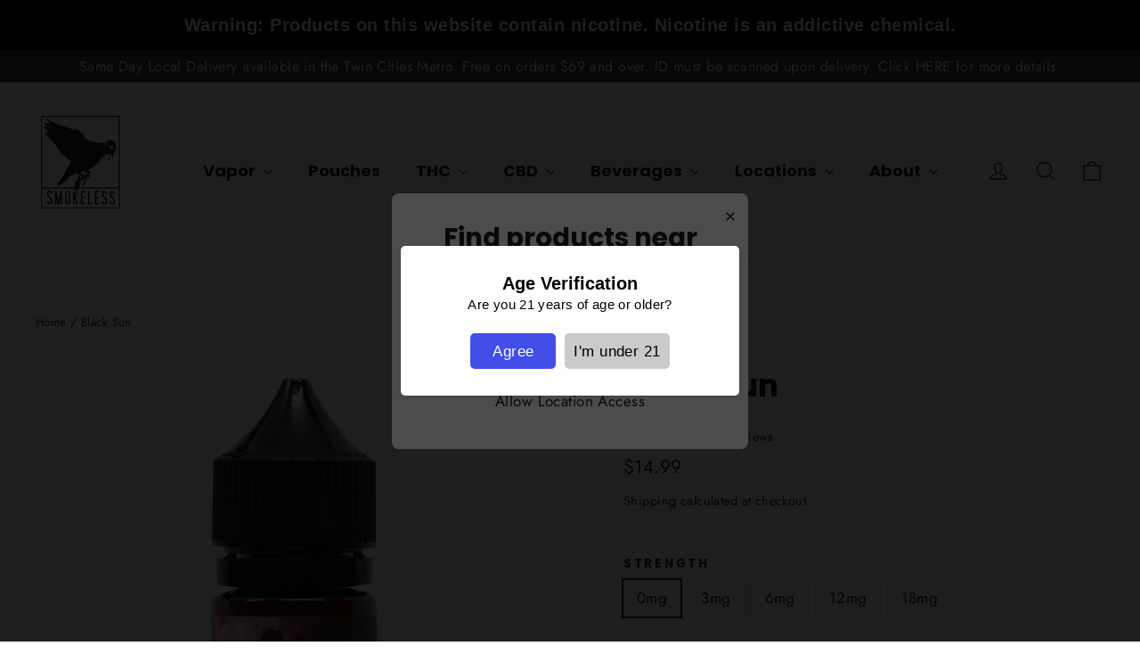

--- FILE ---
content_type: text/html; charset=utf-8
request_url: https://www.shopsmokeless.com/products/black-sun
body_size: 33555
content:
<!doctype html>
<html class="no-js" lang="en" dir="ltr">
<head>
  <meta charset="utf-8">
  <meta http-equiv="X-UA-Compatible" content="IE=edge,chrome=1">
  <meta name="viewport" content="width=device-width,initial-scale=1">
  <meta name="theme-color" content="#111111">
  <link rel="canonical" href="https://www.shopsmokeless.com/products/black-sun">
  <link rel="preconnect" href="https://cdn.shopify.com" crossorigin>
  <link rel="preconnect" href="https://fonts.shopifycdn.com" crossorigin>
  <link rel="dns-prefetch" href="https://productreviews.shopifycdn.com">
  <link rel="dns-prefetch" href="https://ajax.googleapis.com">
  <link rel="dns-prefetch" href="https://maps.googleapis.com">
  <link rel="dns-prefetch" href="https://maps.gstatic.com"><link rel="shortcut icon" href="//www.shopsmokeless.com/cdn/shop/files/smokeless-logo_32x32.webp?v=1702053452" type="image/png" /><title>Black Sun
&ndash; Smokeless - Vape THC CBD
</title>
<meta name="description" content="A maple roasted tobacconist blend, layered with dark roasted coffee, caramel and a hint of raisin. Hand picked and naturally-extracted flavors come together offering a robust while creamy, dark and smooth singularly inspired experience.  50vg/50pg"><meta property="og:site_name" content="Smokeless - Vape THC CBD">
  <meta property="og:url" content="https://www.shopsmokeless.com/products/black-sun">
  <meta property="og:title" content="Black Sun">
  <meta property="og:type" content="product">
  <meta property="og:description" content="A maple roasted tobacconist blend, layered with dark roasted coffee, caramel and a hint of raisin. Hand picked and naturally-extracted flavors come together offering a robust while creamy, dark and smooth singularly inspired experience.  50vg/50pg"><meta property="og:image" content="http://www.shopsmokeless.com/cdn/shop/files/BlackSun2020onwhite.jpg?v=1740076207">
    <meta property="og:image:secure_url" content="https://www.shopsmokeless.com/cdn/shop/files/BlackSun2020onwhite.jpg?v=1740076207">
    <meta property="og:image:width" content="1000">
    <meta property="og:image:height" content="1000"><meta name="twitter:site" content="@smokelessmn">
  <meta name="twitter:card" content="summary_large_image">
  <meta name="twitter:title" content="Black Sun">
  <meta name="twitter:description" content="A maple roasted tobacconist blend, layered with dark roasted coffee, caramel and a hint of raisin. Hand picked and naturally-extracted flavors come together offering a robust while creamy, dark and smooth singularly inspired experience.  50vg/50pg">
<style data-shopify>@font-face {
  font-family: Poppins;
  font-weight: 700;
  font-style: normal;
  font-display: swap;
  src: url("//www.shopsmokeless.com/cdn/fonts/poppins/poppins_n7.56758dcf284489feb014a026f3727f2f20a54626.woff2") format("woff2"),
       url("//www.shopsmokeless.com/cdn/fonts/poppins/poppins_n7.f34f55d9b3d3205d2cd6f64955ff4b36f0cfd8da.woff") format("woff");
}

  @font-face {
  font-family: Jost;
  font-weight: 400;
  font-style: normal;
  font-display: swap;
  src: url("//www.shopsmokeless.com/cdn/fonts/jost/jost_n4.d47a1b6347ce4a4c9f437608011273009d91f2b7.woff2") format("woff2"),
       url("//www.shopsmokeless.com/cdn/fonts/jost/jost_n4.791c46290e672b3f85c3d1c651ef2efa3819eadd.woff") format("woff");
}


  @font-face {
  font-family: Jost;
  font-weight: 600;
  font-style: normal;
  font-display: swap;
  src: url("//www.shopsmokeless.com/cdn/fonts/jost/jost_n6.ec1178db7a7515114a2d84e3dd680832b7af8b99.woff2") format("woff2"),
       url("//www.shopsmokeless.com/cdn/fonts/jost/jost_n6.b1178bb6bdd3979fef38e103a3816f6980aeaff9.woff") format("woff");
}

  @font-face {
  font-family: Jost;
  font-weight: 400;
  font-style: italic;
  font-display: swap;
  src: url("//www.shopsmokeless.com/cdn/fonts/jost/jost_i4.b690098389649750ada222b9763d55796c5283a5.woff2") format("woff2"),
       url("//www.shopsmokeless.com/cdn/fonts/jost/jost_i4.fd766415a47e50b9e391ae7ec04e2ae25e7e28b0.woff") format("woff");
}

  @font-face {
  font-family: Jost;
  font-weight: 600;
  font-style: italic;
  font-display: swap;
  src: url("//www.shopsmokeless.com/cdn/fonts/jost/jost_i6.9af7e5f39e3a108c08f24047a4276332d9d7b85e.woff2") format("woff2"),
       url("//www.shopsmokeless.com/cdn/fonts/jost/jost_i6.2bf310262638f998ed206777ce0b9a3b98b6fe92.woff") format("woff");
}

</style><link href="//www.shopsmokeless.com/cdn/shop/t/17/assets/theme.css?v=32108841929796978081740693566" rel="stylesheet" type="text/css" media="all" />
<style data-shopify>:root {
    --typeHeaderPrimary: Poppins;
    --typeHeaderFallback: sans-serif;
    --typeHeaderSize: 35px;
    --typeHeaderWeight: 700;
    --typeHeaderLineHeight: 1.2;
    --typeHeaderSpacing: 0.0em;

    --typeBasePrimary:Jost;
    --typeBaseFallback:sans-serif;
    --typeBaseSize: 17px;
    --typeBaseWeight: 400;
    --typeBaseLineHeight: 1.6;
    --typeBaseSpacing: 0.025em;

    --iconWeight: 3px;
    --iconLinecaps: miter;

    --animateImagesStyle: zoom-fade;
    --animateImagesStyleSmall: zoom-fade-small;
    --animateSectionsBackgroundStyle: zoom-fade;
    --animateSectionsTextStyle: rise-up;
    --animateSectionsTextStyleAppendOut: rise-up-out;

    --colorAnnouncement: #1c1d1d;
    --colorAnnouncementText: #ffffff;

    --colorBody: #ffffff;
    --colorBodyAlpha05: rgba(255, 255, 255, 0.05);
    --colorBodyDim: #f2f2f2;
    --colorBodyLightDim: #fafafa;
    --colorBodyMediumDim: #f5f5f5;

    --colorBorder: #e8e8e1;

    --colorBtnPrimary: #111111;
    --colorBtnPrimaryDim: #040404;
    --colorBtnPrimaryText: #ffffff;

    --colorCartDot: #1b966f;

    --colorDrawers: #ffffff;
    --colorDrawersDim: #f2f2f2;
    --colorDrawerBorder: #e8e8e1;
    --colorDrawerText: #000000;
    --colorDrawerTextDarken: #000000;
    --colorDrawerButton: #111111;
    --colorDrawerButtonText: #ffffff;

    --colorFooter: #111111;
    --colorFooterText: #ffffff;
    --colorFooterTextAlpha01: rgba(255, 255, 255, 0.1);
    --colorFooterTextAlpha012: rgba(255, 255, 255, 0.12);
    --colorFooterTextAlpha06: rgba(255, 255, 255, 0.6);

    --colorHeroText: #ffffff;

    --colorInputBg: #ffffff;
    --colorInputBgDim: #f2f2f2;
    --colorInputBgDark: #e6e6e6;
    --colorInputText: #1c1d1d;

    --colorLink: #1c1d1d;

    --colorModalBg: rgba(0, 0, 0, 0.6);

    --colorNav: #ffffff;
    --colorNavText: #1c1d1d;

    --colorSalePrice: #1c1d1d;
    --colorSaleTag: #1c1d1d;
    --colorSaleTagText: #ffffff;

    --colorTextBody: #1c1d1d;
    --colorTextBodyAlpha0025: rgba(28, 29, 29, 0.03);
    --colorTextBodyAlpha005: rgba(28, 29, 29, 0.05);
    --colorTextBodyAlpha008: rgba(28, 29, 29, 0.08);
    --colorTextBodyAlpha01: rgba(28, 29, 29, 0.1);
    --colorTextBodyAlpha035: rgba(28, 29, 29, 0.35);

    --colorSmallImageBg: #ffffff;
    --colorLargeImageBg: #111111;

    --urlIcoSelect: url(//www.shopsmokeless.com/cdn/shop/t/17/assets/ico-select.svg);
    --urlIcoSelectFooter: url(//www.shopsmokeless.com/cdn/shop/t/17/assets/ico-select-footer.svg);
    --urlIcoSelectWhite: url(//www.shopsmokeless.com/cdn/shop/t/17/assets/ico-select-white.svg);

    --urlButtonArrowPng: url(//www.shopsmokeless.com/cdn/shop/t/17/assets/button-arrow.png);
    --urlButtonArrow2xPng: url(//www.shopsmokeless.com/cdn/shop/t/17/assets/button-arrow-2x.png);
    --urlButtonArrowBlackPng: url(//www.shopsmokeless.com/cdn/shop/t/17/assets/button-arrow-black.png);
    --urlButtonArrowBlack2xPng: url(//www.shopsmokeless.com/cdn/shop/t/17/assets/button-arrow-black-2x.png);

    --sizeChartMargin: 25px 0;
    --sizeChartIconMargin: 5px;

    --newsletterReminderPadding: 30px 35px;

    /*Shop Pay Installments*/
    --color-body-text: #1c1d1d;
    --color-body: #ffffff;
    --color-bg: #ffffff;
  }

  
.collection-hero__content:before,
  .hero__image-wrapper:before,
  .hero__media:before {
    background-image: linear-gradient(to bottom, rgba(0, 0, 0, 0.0) 0%, rgba(0, 0, 0, 0.0) 40%, rgba(0, 0, 0, 0.62) 100%);
  }

  .skrim__item-content .skrim__overlay:after {
    background-image: linear-gradient(to bottom, rgba(0, 0, 0, 0.0) 30%, rgba(0, 0, 0, 0.62) 100%);
  }

  .placeholder-content {
    background-image: linear-gradient(100deg, #ffffff 40%, #f7f7f7 63%, #ffffff 79%);
  }</style><script>
    document.documentElement.className = document.documentElement.className.replace('no-js', 'js');

    window.theme = window.theme || {};
    theme.routes = {
      home: "/",
      cart: "/cart.js",
      cartPage: "/cart",
      cartAdd: "/cart/add.js",
      cartChange: "/cart/change.js",
      search: "/search",
      predictiveSearch: "/search/suggest"
    };
    theme.strings = {
      soldOut: "Sold Out",
      unavailable: "Unavailable",
      inStockLabel: "In stock, ready to ship",
      oneStockLabel: "Low stock - [count] item left",
      otherStockLabel: "Low stock - [count] items left",
      willNotShipUntil: "Ready to ship [date]",
      willBeInStockAfter: "Back in stock [date]",
      waitingForStock: "Backordered, shipping soon",
      cartSavings: "You're saving [savings]",
      cartEmpty: "Your cart is currently empty.",
      cartTermsConfirmation: "You must agree with the terms and conditions of sales to check out",
      searchCollections: "Collections",
      searchPages: "Pages",
      searchArticles: "Articles",
      maxQuantity: "You can only have [quantity] of [title] in your cart."
    };
    theme.settings = {
      cartType: "drawer",
      isCustomerTemplate: false,
      moneyFormat: "${{amount}}",
      predictiveSearch: true,
      predictiveSearchType: null,
      quickView: true,
      themeName: 'Motion',
      themeVersion: "10.6.1"
    };
  </script>

  <script>window.performance && window.performance.mark && window.performance.mark('shopify.content_for_header.start');</script><meta name="google-site-verification" content="RQ6MwE_UAFNRTgGupr1zpZCvtbFgZt9FneL5-6mo2yI">
<meta id="shopify-digital-wallet" name="shopify-digital-wallet" content="/1577264/digital_wallets/dialog">
<link rel="alternate" type="application/json+oembed" href="https://www.shopsmokeless.com/products/black-sun.oembed">
<script async="async" src="/checkouts/internal/preloads.js?locale=en-US"></script>
<script id="shopify-features" type="application/json">{"accessToken":"2cf435e49b645657e0bb56d97857cc13","betas":["rich-media-storefront-analytics"],"domain":"www.shopsmokeless.com","predictiveSearch":true,"shopId":1577264,"locale":"en"}</script>
<script>var Shopify = Shopify || {};
Shopify.shop = "smokeless-smoking.myshopify.com";
Shopify.locale = "en";
Shopify.currency = {"active":"USD","rate":"1.0"};
Shopify.country = "US";
Shopify.theme = {"name":"Motion Mar 2025","id":130467758214,"schema_name":"Motion","schema_version":"10.6.1","theme_store_id":847,"role":"main"};
Shopify.theme.handle = "null";
Shopify.theme.style = {"id":null,"handle":null};
Shopify.cdnHost = "www.shopsmokeless.com/cdn";
Shopify.routes = Shopify.routes || {};
Shopify.routes.root = "/";</script>
<script type="module">!function(o){(o.Shopify=o.Shopify||{}).modules=!0}(window);</script>
<script>!function(o){function n(){var o=[];function n(){o.push(Array.prototype.slice.apply(arguments))}return n.q=o,n}var t=o.Shopify=o.Shopify||{};t.loadFeatures=n(),t.autoloadFeatures=n()}(window);</script>
<script id="shop-js-analytics" type="application/json">{"pageType":"product"}</script>
<script defer="defer" async type="module" src="//www.shopsmokeless.com/cdn/shopifycloud/shop-js/modules/v2/client.init-shop-cart-sync_D0dqhulL.en.esm.js"></script>
<script defer="defer" async type="module" src="//www.shopsmokeless.com/cdn/shopifycloud/shop-js/modules/v2/chunk.common_CpVO7qML.esm.js"></script>
<script type="module">
  await import("//www.shopsmokeless.com/cdn/shopifycloud/shop-js/modules/v2/client.init-shop-cart-sync_D0dqhulL.en.esm.js");
await import("//www.shopsmokeless.com/cdn/shopifycloud/shop-js/modules/v2/chunk.common_CpVO7qML.esm.js");

  window.Shopify.SignInWithShop?.initShopCartSync?.({"fedCMEnabled":true,"windoidEnabled":true});

</script>
<script>(function() {
  var isLoaded = false;
  function asyncLoad() {
    if (isLoaded) return;
    isLoaded = true;
    var urls = ["https:\/\/d23dclunsivw3h.cloudfront.net\/redirect-app.js?shop=smokeless-smoking.myshopify.com","https:\/\/s3.amazonaws.com\/verge-shopify\/verge-json-ld.js?shop=smokeless-smoking.myshopify.com"];
    for (var i = 0; i < urls.length; i++) {
      var s = document.createElement('script');
      s.type = 'text/javascript';
      s.async = true;
      s.src = urls[i];
      var x = document.getElementsByTagName('script')[0];
      x.parentNode.insertBefore(s, x);
    }
  };
  if(window.attachEvent) {
    window.attachEvent('onload', asyncLoad);
  } else {
    window.addEventListener('load', asyncLoad, false);
  }
})();</script>
<script id="__st">var __st={"a":1577264,"offset":-21600,"reqid":"0e5a8398-6864-4d09-980f-5bd485ec6f35-1764758078","pageurl":"www.shopsmokeless.com\/products\/black-sun","u":"8b8174968882","p":"product","rtyp":"product","rid":5305212293};</script>
<script>window.ShopifyPaypalV4VisibilityTracking = true;</script>
<script id="captcha-bootstrap">!function(){'use strict';const t='contact',e='account',n='new_comment',o=[[t,t],['blogs',n],['comments',n],[t,'customer']],c=[[e,'customer_login'],[e,'guest_login'],[e,'recover_customer_password'],[e,'create_customer']],r=t=>t.map((([t,e])=>`form[action*='/${t}']:not([data-nocaptcha='true']) input[name='form_type'][value='${e}']`)).join(','),a=t=>()=>t?[...document.querySelectorAll(t)].map((t=>t.form)):[];function s(){const t=[...o],e=r(t);return a(e)}const i='password',u='form_key',d=['recaptcha-v3-token','g-recaptcha-response','h-captcha-response',i],f=()=>{try{return window.sessionStorage}catch{return}},m='__shopify_v',_=t=>t.elements[u];function p(t,e,n=!1){try{const o=window.sessionStorage,c=JSON.parse(o.getItem(e)),{data:r}=function(t){const{data:e,action:n}=t;return t[m]||n?{data:e,action:n}:{data:t,action:n}}(c);for(const[e,n]of Object.entries(r))t.elements[e]&&(t.elements[e].value=n);n&&o.removeItem(e)}catch(o){console.error('form repopulation failed',{error:o})}}const l='form_type',E='cptcha';function T(t){t.dataset[E]=!0}const w=window,h=w.document,L='Shopify',v='ce_forms',y='captcha';let A=!1;((t,e)=>{const n=(g='f06e6c50-85a8-45c8-87d0-21a2b65856fe',I='https://cdn.shopify.com/shopifycloud/storefront-forms-hcaptcha/ce_storefront_forms_captcha_hcaptcha.v1.5.2.iife.js',D={infoText:'Protected by hCaptcha',privacyText:'Privacy',termsText:'Terms'},(t,e,n)=>{const o=w[L][v],c=o.bindForm;if(c)return c(t,g,e,D).then(n);var r;o.q.push([[t,g,e,D],n]),r=I,A||(h.body.append(Object.assign(h.createElement('script'),{id:'captcha-provider',async:!0,src:r})),A=!0)});var g,I,D;w[L]=w[L]||{},w[L][v]=w[L][v]||{},w[L][v].q=[],w[L][y]=w[L][y]||{},w[L][y].protect=function(t,e){n(t,void 0,e),T(t)},Object.freeze(w[L][y]),function(t,e,n,w,h,L){const[v,y,A,g]=function(t,e,n){const i=e?o:[],u=t?c:[],d=[...i,...u],f=r(d),m=r(i),_=r(d.filter((([t,e])=>n.includes(e))));return[a(f),a(m),a(_),s()]}(w,h,L),I=t=>{const e=t.target;return e instanceof HTMLFormElement?e:e&&e.form},D=t=>v().includes(t);t.addEventListener('submit',(t=>{const e=I(t);if(!e)return;const n=D(e)&&!e.dataset.hcaptchaBound&&!e.dataset.recaptchaBound,o=_(e),c=g().includes(e)&&(!o||!o.value);(n||c)&&t.preventDefault(),c&&!n&&(function(t){try{if(!f())return;!function(t){const e=f();if(!e)return;const n=_(t);if(!n)return;const o=n.value;o&&e.removeItem(o)}(t);const e=Array.from(Array(32),(()=>Math.random().toString(36)[2])).join('');!function(t,e){_(t)||t.append(Object.assign(document.createElement('input'),{type:'hidden',name:u})),t.elements[u].value=e}(t,e),function(t,e){const n=f();if(!n)return;const o=[...t.querySelectorAll(`input[type='${i}']`)].map((({name:t})=>t)),c=[...d,...o],r={};for(const[a,s]of new FormData(t).entries())c.includes(a)||(r[a]=s);n.setItem(e,JSON.stringify({[m]:1,action:t.action,data:r}))}(t,e)}catch(e){console.error('failed to persist form',e)}}(e),e.submit())}));const S=(t,e)=>{t&&!t.dataset[E]&&(n(t,e.some((e=>e===t))),T(t))};for(const o of['focusin','change'])t.addEventListener(o,(t=>{const e=I(t);D(e)&&S(e,y())}));const B=e.get('form_key'),M=e.get(l),P=B&&M;t.addEventListener('DOMContentLoaded',(()=>{const t=y();if(P)for(const e of t)e.elements[l].value===M&&p(e,B);[...new Set([...A(),...v().filter((t=>'true'===t.dataset.shopifyCaptcha))])].forEach((e=>S(e,t)))}))}(h,new URLSearchParams(w.location.search),n,t,e,['guest_login'])})(!0,!0)}();</script>
<script integrity="sha256-52AcMU7V7pcBOXWImdc/TAGTFKeNjmkeM1Pvks/DTgc=" data-source-attribution="shopify.loadfeatures" defer="defer" src="//www.shopsmokeless.com/cdn/shopifycloud/storefront/assets/storefront/load_feature-81c60534.js" crossorigin="anonymous"></script>
<script data-source-attribution="shopify.dynamic_checkout.dynamic.init">var Shopify=Shopify||{};Shopify.PaymentButton=Shopify.PaymentButton||{isStorefrontPortableWallets:!0,init:function(){window.Shopify.PaymentButton.init=function(){};var t=document.createElement("script");t.src="https://www.shopsmokeless.com/cdn/shopifycloud/portable-wallets/latest/portable-wallets.en.js",t.type="module",document.head.appendChild(t)}};
</script>
<script data-source-attribution="shopify.dynamic_checkout.buyer_consent">
  function portableWalletsHideBuyerConsent(e){var t=document.getElementById("shopify-buyer-consent"),n=document.getElementById("shopify-subscription-policy-button");t&&n&&(t.classList.add("hidden"),t.setAttribute("aria-hidden","true"),n.removeEventListener("click",e))}function portableWalletsShowBuyerConsent(e){var t=document.getElementById("shopify-buyer-consent"),n=document.getElementById("shopify-subscription-policy-button");t&&n&&(t.classList.remove("hidden"),t.removeAttribute("aria-hidden"),n.addEventListener("click",e))}window.Shopify?.PaymentButton&&(window.Shopify.PaymentButton.hideBuyerConsent=portableWalletsHideBuyerConsent,window.Shopify.PaymentButton.showBuyerConsent=portableWalletsShowBuyerConsent);
</script>
<script>
  function portableWalletsCleanup(e){e&&e.src&&console.error("Failed to load portable wallets script "+e.src);var t=document.querySelectorAll("shopify-accelerated-checkout .shopify-payment-button__skeleton, shopify-accelerated-checkout-cart .wallet-cart-button__skeleton"),e=document.getElementById("shopify-buyer-consent");for(let e=0;e<t.length;e++)t[e].remove();e&&e.remove()}function portableWalletsNotLoadedAsModule(e){e instanceof ErrorEvent&&"string"==typeof e.message&&e.message.includes("import.meta")&&"string"==typeof e.filename&&e.filename.includes("portable-wallets")&&(window.removeEventListener("error",portableWalletsNotLoadedAsModule),window.Shopify.PaymentButton.failedToLoad=e,"loading"===document.readyState?document.addEventListener("DOMContentLoaded",window.Shopify.PaymentButton.init):window.Shopify.PaymentButton.init())}window.addEventListener("error",portableWalletsNotLoadedAsModule);
</script>

<script type="module" src="https://www.shopsmokeless.com/cdn/shopifycloud/portable-wallets/latest/portable-wallets.en.js" onError="portableWalletsCleanup(this)" crossorigin="anonymous"></script>
<script nomodule>
  document.addEventListener("DOMContentLoaded", portableWalletsCleanup);
</script>

<link id="shopify-accelerated-checkout-styles" rel="stylesheet" media="screen" href="https://www.shopsmokeless.com/cdn/shopifycloud/portable-wallets/latest/accelerated-checkout-backwards-compat.css" crossorigin="anonymous">
<style id="shopify-accelerated-checkout-cart">
        #shopify-buyer-consent {
  margin-top: 1em;
  display: inline-block;
  width: 100%;
}

#shopify-buyer-consent.hidden {
  display: none;
}

#shopify-subscription-policy-button {
  background: none;
  border: none;
  padding: 0;
  text-decoration: underline;
  font-size: inherit;
  cursor: pointer;
}

#shopify-subscription-policy-button::before {
  box-shadow: none;
}

      </style>

<script>window.performance && window.performance.mark && window.performance.mark('shopify.content_for_header.end');</script>

  <script src="//www.shopsmokeless.com/cdn/shop/t/17/assets/vendor-scripts-v14.js" defer="defer"></script><script src="//www.shopsmokeless.com/cdn/shop/t/17/assets/theme.js?v=90819898807755542981740693547" defer="defer"></script>
<!-- BEGIN app block: shopify://apps/klaviyo-email-marketing-sms/blocks/klaviyo-onsite-embed/2632fe16-c075-4321-a88b-50b567f42507 -->












  <script async src="https://static.klaviyo.com/onsite/js/RYr4TL/klaviyo.js?company_id=RYr4TL"></script>
  <script>!function(){if(!window.klaviyo){window._klOnsite=window._klOnsite||[];try{window.klaviyo=new Proxy({},{get:function(n,i){return"push"===i?function(){var n;(n=window._klOnsite).push.apply(n,arguments)}:function(){for(var n=arguments.length,o=new Array(n),w=0;w<n;w++)o[w]=arguments[w];var t="function"==typeof o[o.length-1]?o.pop():void 0,e=new Promise((function(n){window._klOnsite.push([i].concat(o,[function(i){t&&t(i),n(i)}]))}));return e}}})}catch(n){window.klaviyo=window.klaviyo||[],window.klaviyo.push=function(){var n;(n=window._klOnsite).push.apply(n,arguments)}}}}();</script>

  
    <script id="viewed_product">
      if (item == null) {
        var _learnq = _learnq || [];

        var MetafieldReviews = null
        var MetafieldYotpoRating = null
        var MetafieldYotpoCount = null
        var MetafieldLooxRating = null
        var MetafieldLooxCount = null
        var okendoProduct = null
        var okendoProductReviewCount = null
        var okendoProductReviewAverageValue = null
        try {
          // The following fields are used for Customer Hub recently viewed in order to add reviews.
          // This information is not part of __kla_viewed. Instead, it is part of __kla_viewed_reviewed_items
          MetafieldReviews = {"rating":{"scale_min":"1.0","scale_max":"5.0","value":"5.0"},"rating_count":5};
          MetafieldYotpoRating = null
          MetafieldYotpoCount = null
          MetafieldLooxRating = null
          MetafieldLooxCount = null

          okendoProduct = null
          // If the okendo metafield is not legacy, it will error, which then requires the new json formatted data
          if (okendoProduct && 'error' in okendoProduct) {
            okendoProduct = null
          }
          okendoProductReviewCount = okendoProduct ? okendoProduct.reviewCount : null
          okendoProductReviewAverageValue = okendoProduct ? okendoProduct.reviewAverageValue : null
        } catch (error) {
          console.error('Error in Klaviyo onsite reviews tracking:', error);
        }

        var item = {
          Name: "Black Sun",
          ProductID: 5305212293,
          Categories: ["All","All Liquid","Black Sun","Tobacco E-Liquids"],
          ImageURL: "https://www.shopsmokeless.com/cdn/shop/files/BlackSun2020onwhite_grande.jpg?v=1740076207",
          URL: "https://www.shopsmokeless.com/products/black-sun",
          Brand: "Black Sun",
          Price: "$14.99",
          Value: "14.99",
          CompareAtPrice: "$14.99"
        };
        _learnq.push(['track', 'Viewed Product', item]);
        _learnq.push(['trackViewedItem', {
          Title: item.Name,
          ItemId: item.ProductID,
          Categories: item.Categories,
          ImageUrl: item.ImageURL,
          Url: item.URL,
          Metadata: {
            Brand: item.Brand,
            Price: item.Price,
            Value: item.Value,
            CompareAtPrice: item.CompareAtPrice
          },
          metafields:{
            reviews: MetafieldReviews,
            yotpo:{
              rating: MetafieldYotpoRating,
              count: MetafieldYotpoCount,
            },
            loox:{
              rating: MetafieldLooxRating,
              count: MetafieldLooxCount,
            },
            okendo: {
              rating: okendoProductReviewAverageValue,
              count: okendoProductReviewCount,
            }
          }
        }]);
      }
    </script>
  




  <script>
    window.klaviyoReviewsProductDesignMode = false
  </script>







<!-- END app block --><!-- BEGIN app block: shopify://apps/agechecker-net-age-verifier/blocks/age-checker-net/077993e5-c664-454e-a442-8018ed97524e --><script>window.AgeChecker_APP_URL = 'sa.agechecker.net';</script>

<script async>
    (function(w,d) {
        let agecheckerElements = `[onclick*='/checkout'], [name=checkout], [href='/checkout'], [data-href='/checkout'], .sezzle-checkout-button, form[action='/checkout'] input[type=submit], .shopify-payment-button, #dynamic-checkout-cart, .cart__additional_checkout, [data-shopify='payment-button'], #additional-checkout-buttons, [class^='shopify-payment-button']`.split(",");
        let trimElem = [];
        for(let e = 0; e < agecheckerElements.length; e++) {
          let el = agecheckerElements[e].trim();
          if(el) {
              try {
                  document.querySelector(el);
                  trimElem.push(agecheckerElements[e].trim());
              } catch(e) {}
          }
        }
        if(trimElem.length <= 0) return;
        agecheckerElements = trimElem;
        const agecheckerLock = function(els) {
            if(!els) return;
            for(let i=0;i<els.length;i++) {
                const el = els[i];
                if(!el) continue;
                const excluded = window.AgeCheckerUB || window.AgeChecker_Excluded;
                if(el.className.indexOf("agechecker") == -1 && !excluded && !el.getAttribute("disabled"))
                    el.setAttribute("disabled", true);
                else if((el.className.indexOf("agechecker") != -1 || excluded) && el.getAttribute("disabled"))
                    el.removeAttribute("disabled");
            }
        }
        setInterval(function() { for(let i = 0; i < agecheckerElements.length; i++) { agecheckerLock(document.querySelectorAll(agecheckerElements[i])); } }, 5);
    })(window, document);
</script>




<script>
    (function(w,d) {
      var xhttp = {};
      if (window.XDomainRequest) xhttp = new XDomainRequest(); else if (window.XMLHttpRequest) xhttp = new XMLHttpRequest(); else xhttp = new ActiveXObject("Microsoft.XMLHTTP");
      xhttp.onload = function() {
          if (xhttp.readyState === 4) {
              const data = JSON.parse(xhttp.response);
              if (xhttp.status === 200 && data) {
                let agechecker_url = data.url;

                let elements = `[onclick*='/checkout'], [name=checkout], [href='/checkout'], [data-href='/checkout'], .sezzle-checkout-button, form[action='/checkout'] input[type=submit], .shopify-payment-button, #dynamic-checkout-cart, .cart__additional_checkout, [data-shopify='payment-button'], #additional-checkout-buttons, [class^='shopify-payment-button']`.split(",");
                let trimElem = [];
                for(let e = 0; e < elements.length; e++) {
                  let el = elements[e].trim();
                  if(el) {
                      try {
                          document.querySelector(el);
                          trimElem.push(elements[e].trim());
                      } catch(e) {}
                  }
                }
                if(trimElem.length <= 0) return;  

                if(!data.type || data.type === 0) {
                  window.AgeCheckerUB = true;
                  return console.log("[AgeChecker.Net] No installation type set");
                }

                if(!(data.type === 1 || data.type === 2)) {
                  window.AgeCheckerUB = true;
                  return console.log("[AgeChecker.Net] Non-cart popup installation type set");
                }

                if(window.AgeChecker_Excluded) return;

                var config = {};
                const ac_cart_cookie_name = window.AgeChecker_Cart_Cookie_Name || "ac_verified_uuid";

                if(data.type === 1) {
                  config = {
                      element: trimElem,
                      bind_all: true,
                      key: data.key,
                      accent_color: "linear-gradient(135deg, rgba(127, 194, 76, 1), rgba(4, 161, 191, 1) 100%)",
                      platform_features: {
                        shopify: {
                          app: 1,
                          shop: Shopify.shop,
                          dob_mode: 1,
                          cart_info: {
                              tags: [],
                              collections: []
                          }
                        }
                      }
                  }; 
                } else if(data.type === 2) {
                    var setUUID = function(uuid) {
                      var xhttp = {};
                      if (window.XDomainRequest) xhttp = new XDomainRequest();
                      else if (window.XMLHttpRequest) xhttp = new XMLHttpRequest();
                      else xhttp = new ActiveXObject("Microsoft.XMLHTTP");
                      xhttp.open("POST", "/cart/update.js");
                      xhttp.setRequestHeader("Content-Type", "application/x-www-form-urlencoded");
                      xhttp.onload = function() {
                          if (xhttp.status === 200) {
                              console.log("AgeChecker UUID set");
                          }
                      };
                      xhttp.send(encodeURI("attributes[Age Verified - AgeChecker.Net UUID:]=" + uuid + "&attributes[age-checker-form-id]="));
                    };
                    var verified = false;
                      try{
                        if (!window.AgeChecker_Disable_Cart_Cookie && localStorage.getItem(ac_cart_cookie_name)) { 
                          verified = true;
                          setUUID(localStorage.getItem(ac_cart_cookie_name));
                        }
                      }catch(e){}
                      if(verified) {
                        window.AgeCheckerUB = true;
                        return console.log("[AgeChecker.Net] Already verified");
                      }
                      config = {
                        element: trimElem,
                        bind_all: true,
                        key: data.key,
                        accent_color: "linear-gradient(135deg, rgba(127, 194, 76, 1), rgba(4, 161, 191, 1) 100%)",
                        platform_features: { 
                          shopify: { 
                            shop: Shopify.shop,
                            cart_info: {
                              tags: [],
                              collections: []
                          }
                          }
                        },
                        onstatuschanged: function(verification) {
                          if(verification.status == "accepted") {
                            try{localStorage.setItem(ac_cart_cookie_name, verification.uuid);}catch(e){}
                            setUUID(verification.uuid);
                          }
                        },
                      };
                }

                if(window.AgeChecker_Config) {
                  if(window.AgeChecker_Config.platform_features && window.AgeChecker_Config.platform_features.shopify) {
                    for(let a in window.AgeChecker_Config.platform_features.shopify) {
                      config.platform_features.shopify[a] = window.AgeChecker_Config.platform_features.shopify[a];
                    }
                    delete window.AgeChecker_Config.platform_features;
                  }
                  config = {...config, ...window.AgeChecker_Config};
                }
                  
                w.AgeCheckerConfig=config;if(config.path&&(w.location.pathname+w.location.search).indexOf(config.path)) return;
                var h=d.getElementsByTagName("head")[0];var a=d.createElement("script");a.src=`https://cdn.${agechecker_url}/static/popup/v1/popup.js`;a.crossOrigin="anonymous";
                a.onerror=function(a){w.location.href=`https://${agechecker_url}/loaderror`;};h.insertBefore(a,h.firstChild);
              }
          }
      };
      xhttp.open('GET', `https://${window.AgeChecker_APP_URL}/get_key?domain=${Shopify.shop}`);
      xhttp.send();
    })(window, document);
</script>


              
<!-- END app block --><link href="https://monorail-edge.shopifysvc.com" rel="dns-prefetch">
<script>(function(){if ("sendBeacon" in navigator && "performance" in window) {try {var session_token_from_headers = performance.getEntriesByType('navigation')[0].serverTiming.find(x => x.name == '_s').description;} catch {var session_token_from_headers = undefined;}var session_cookie_matches = document.cookie.match(/_shopify_s=([^;]*)/);var session_token_from_cookie = session_cookie_matches && session_cookie_matches.length === 2 ? session_cookie_matches[1] : "";var session_token = session_token_from_headers || session_token_from_cookie || "";function handle_abandonment_event(e) {var entries = performance.getEntries().filter(function(entry) {return /monorail-edge.shopifysvc.com/.test(entry.name);});if (!window.abandonment_tracked && entries.length === 0) {window.abandonment_tracked = true;var currentMs = Date.now();var navigation_start = performance.timing.navigationStart;var payload = {shop_id: 1577264,url: window.location.href,navigation_start,duration: currentMs - navigation_start,session_token,page_type: "product"};window.navigator.sendBeacon("https://monorail-edge.shopifysvc.com/v1/produce", JSON.stringify({schema_id: "online_store_buyer_site_abandonment/1.1",payload: payload,metadata: {event_created_at_ms: currentMs,event_sent_at_ms: currentMs}}));}}window.addEventListener('pagehide', handle_abandonment_event);}}());</script>
<script id="web-pixels-manager-setup">(function e(e,d,r,n,o){if(void 0===o&&(o={}),!Boolean(null===(a=null===(i=window.Shopify)||void 0===i?void 0:i.analytics)||void 0===a?void 0:a.replayQueue)){var i,a;window.Shopify=window.Shopify||{};var t=window.Shopify;t.analytics=t.analytics||{};var s=t.analytics;s.replayQueue=[],s.publish=function(e,d,r){return s.replayQueue.push([e,d,r]),!0};try{self.performance.mark("wpm:start")}catch(e){}var l=function(){var e={modern:/Edge?\/(1{2}[4-9]|1[2-9]\d|[2-9]\d{2}|\d{4,})\.\d+(\.\d+|)|Firefox\/(1{2}[4-9]|1[2-9]\d|[2-9]\d{2}|\d{4,})\.\d+(\.\d+|)|Chrom(ium|e)\/(9{2}|\d{3,})\.\d+(\.\d+|)|(Maci|X1{2}).+ Version\/(15\.\d+|(1[6-9]|[2-9]\d|\d{3,})\.\d+)([,.]\d+|)( \(\w+\)|)( Mobile\/\w+|) Safari\/|Chrome.+OPR\/(9{2}|\d{3,})\.\d+\.\d+|(CPU[ +]OS|iPhone[ +]OS|CPU[ +]iPhone|CPU IPhone OS|CPU iPad OS)[ +]+(15[._]\d+|(1[6-9]|[2-9]\d|\d{3,})[._]\d+)([._]\d+|)|Android:?[ /-](13[3-9]|1[4-9]\d|[2-9]\d{2}|\d{4,})(\.\d+|)(\.\d+|)|Android.+Firefox\/(13[5-9]|1[4-9]\d|[2-9]\d{2}|\d{4,})\.\d+(\.\d+|)|Android.+Chrom(ium|e)\/(13[3-9]|1[4-9]\d|[2-9]\d{2}|\d{4,})\.\d+(\.\d+|)|SamsungBrowser\/([2-9]\d|\d{3,})\.\d+/,legacy:/Edge?\/(1[6-9]|[2-9]\d|\d{3,})\.\d+(\.\d+|)|Firefox\/(5[4-9]|[6-9]\d|\d{3,})\.\d+(\.\d+|)|Chrom(ium|e)\/(5[1-9]|[6-9]\d|\d{3,})\.\d+(\.\d+|)([\d.]+$|.*Safari\/(?![\d.]+ Edge\/[\d.]+$))|(Maci|X1{2}).+ Version\/(10\.\d+|(1[1-9]|[2-9]\d|\d{3,})\.\d+)([,.]\d+|)( \(\w+\)|)( Mobile\/\w+|) Safari\/|Chrome.+OPR\/(3[89]|[4-9]\d|\d{3,})\.\d+\.\d+|(CPU[ +]OS|iPhone[ +]OS|CPU[ +]iPhone|CPU IPhone OS|CPU iPad OS)[ +]+(10[._]\d+|(1[1-9]|[2-9]\d|\d{3,})[._]\d+)([._]\d+|)|Android:?[ /-](13[3-9]|1[4-9]\d|[2-9]\d{2}|\d{4,})(\.\d+|)(\.\d+|)|Mobile Safari.+OPR\/([89]\d|\d{3,})\.\d+\.\d+|Android.+Firefox\/(13[5-9]|1[4-9]\d|[2-9]\d{2}|\d{4,})\.\d+(\.\d+|)|Android.+Chrom(ium|e)\/(13[3-9]|1[4-9]\d|[2-9]\d{2}|\d{4,})\.\d+(\.\d+|)|Android.+(UC? ?Browser|UCWEB|U3)[ /]?(15\.([5-9]|\d{2,})|(1[6-9]|[2-9]\d|\d{3,})\.\d+)\.\d+|SamsungBrowser\/(5\.\d+|([6-9]|\d{2,})\.\d+)|Android.+MQ{2}Browser\/(14(\.(9|\d{2,})|)|(1[5-9]|[2-9]\d|\d{3,})(\.\d+|))(\.\d+|)|K[Aa][Ii]OS\/(3\.\d+|([4-9]|\d{2,})\.\d+)(\.\d+|)/},d=e.modern,r=e.legacy,n=navigator.userAgent;return n.match(d)?"modern":n.match(r)?"legacy":"unknown"}(),u="modern"===l?"modern":"legacy",c=(null!=n?n:{modern:"",legacy:""})[u],f=function(e){return[e.baseUrl,"/wpm","/b",e.hashVersion,"modern"===e.buildTarget?"m":"l",".js"].join("")}({baseUrl:d,hashVersion:r,buildTarget:u}),m=function(e){var d=e.version,r=e.bundleTarget,n=e.surface,o=e.pageUrl,i=e.monorailEndpoint;return{emit:function(e){var a=e.status,t=e.errorMsg,s=(new Date).getTime(),l=JSON.stringify({metadata:{event_sent_at_ms:s},events:[{schema_id:"web_pixels_manager_load/3.1",payload:{version:d,bundle_target:r,page_url:o,status:a,surface:n,error_msg:t},metadata:{event_created_at_ms:s}}]});if(!i)return console&&console.warn&&console.warn("[Web Pixels Manager] No Monorail endpoint provided, skipping logging."),!1;try{return self.navigator.sendBeacon.bind(self.navigator)(i,l)}catch(e){}var u=new XMLHttpRequest;try{return u.open("POST",i,!0),u.setRequestHeader("Content-Type","text/plain"),u.send(l),!0}catch(e){return console&&console.warn&&console.warn("[Web Pixels Manager] Got an unhandled error while logging to Monorail."),!1}}}}({version:r,bundleTarget:l,surface:e.surface,pageUrl:self.location.href,monorailEndpoint:e.monorailEndpoint});try{o.browserTarget=l,function(e){var d=e.src,r=e.async,n=void 0===r||r,o=e.onload,i=e.onerror,a=e.sri,t=e.scriptDataAttributes,s=void 0===t?{}:t,l=document.createElement("script"),u=document.querySelector("head"),c=document.querySelector("body");if(l.async=n,l.src=d,a&&(l.integrity=a,l.crossOrigin="anonymous"),s)for(var f in s)if(Object.prototype.hasOwnProperty.call(s,f))try{l.dataset[f]=s[f]}catch(e){}if(o&&l.addEventListener("load",o),i&&l.addEventListener("error",i),u)u.appendChild(l);else{if(!c)throw new Error("Did not find a head or body element to append the script");c.appendChild(l)}}({src:f,async:!0,onload:function(){if(!function(){var e,d;return Boolean(null===(d=null===(e=window.Shopify)||void 0===e?void 0:e.analytics)||void 0===d?void 0:d.initialized)}()){var d=window.webPixelsManager.init(e)||void 0;if(d){var r=window.Shopify.analytics;r.replayQueue.forEach((function(e){var r=e[0],n=e[1],o=e[2];d.publishCustomEvent(r,n,o)})),r.replayQueue=[],r.publish=d.publishCustomEvent,r.visitor=d.visitor,r.initialized=!0}}},onerror:function(){return m.emit({status:"failed",errorMsg:"".concat(f," has failed to load")})},sri:function(e){var d=/^sha384-[A-Za-z0-9+/=]+$/;return"string"==typeof e&&d.test(e)}(c)?c:"",scriptDataAttributes:o}),m.emit({status:"loading"})}catch(e){m.emit({status:"failed",errorMsg:(null==e?void 0:e.message)||"Unknown error"})}}})({shopId: 1577264,storefrontBaseUrl: "https://www.shopsmokeless.com",extensionsBaseUrl: "https://extensions.shopifycdn.com/cdn/shopifycloud/web-pixels-manager",monorailEndpoint: "https://monorail-edge.shopifysvc.com/unstable/produce_batch",surface: "storefront-renderer",enabledBetaFlags: ["2dca8a86"],webPixelsConfigList: [{"id":"376537222","configuration":"{\"config\":\"{\\\"pixel_id\\\":\\\"G-6H0LZNQDZZ\\\",\\\"target_country\\\":\\\"US\\\",\\\"gtag_events\\\":[{\\\"type\\\":\\\"begin_checkout\\\",\\\"action_label\\\":\\\"G-6H0LZNQDZZ\\\"},{\\\"type\\\":\\\"search\\\",\\\"action_label\\\":\\\"G-6H0LZNQDZZ\\\"},{\\\"type\\\":\\\"view_item\\\",\\\"action_label\\\":[\\\"G-6H0LZNQDZZ\\\",\\\"MC-C3VHWD5JJ8\\\"]},{\\\"type\\\":\\\"purchase\\\",\\\"action_label\\\":[\\\"G-6H0LZNQDZZ\\\",\\\"MC-C3VHWD5JJ8\\\"]},{\\\"type\\\":\\\"page_view\\\",\\\"action_label\\\":[\\\"G-6H0LZNQDZZ\\\",\\\"MC-C3VHWD5JJ8\\\"]},{\\\"type\\\":\\\"add_payment_info\\\",\\\"action_label\\\":\\\"G-6H0LZNQDZZ\\\"},{\\\"type\\\":\\\"add_to_cart\\\",\\\"action_label\\\":\\\"G-6H0LZNQDZZ\\\"}],\\\"enable_monitoring_mode\\\":false}\"}","eventPayloadVersion":"v1","runtimeContext":"OPEN","scriptVersion":"b2a88bafab3e21179ed38636efcd8a93","type":"APP","apiClientId":1780363,"privacyPurposes":[],"dataSharingAdjustments":{"protectedCustomerApprovalScopes":["read_customer_address","read_customer_email","read_customer_name","read_customer_personal_data","read_customer_phone"]}},{"id":"shopify-app-pixel","configuration":"{}","eventPayloadVersion":"v1","runtimeContext":"STRICT","scriptVersion":"0450","apiClientId":"shopify-pixel","type":"APP","privacyPurposes":["ANALYTICS","MARKETING"]},{"id":"shopify-custom-pixel","eventPayloadVersion":"v1","runtimeContext":"LAX","scriptVersion":"0450","apiClientId":"shopify-pixel","type":"CUSTOM","privacyPurposes":["ANALYTICS","MARKETING"]}],isMerchantRequest: false,initData: {"shop":{"name":"Smokeless - Vape THC CBD","paymentSettings":{"currencyCode":"USD"},"myshopifyDomain":"smokeless-smoking.myshopify.com","countryCode":"US","storefrontUrl":"https:\/\/www.shopsmokeless.com"},"customer":null,"cart":null,"checkout":null,"productVariants":[{"price":{"amount":14.99,"currencyCode":"USD"},"product":{"title":"Black Sun","vendor":"Black Sun","id":"5305212293","untranslatedTitle":"Black Sun","url":"\/products\/black-sun","type":"Black Sun"},"id":"16500807621","image":{"src":"\/\/www.shopsmokeless.com\/cdn\/shop\/files\/BlackSun2020onwhite.jpg?v=1740076207"},"sku":"BlackSun030","title":"0mg","untranslatedTitle":"0mg"},{"price":{"amount":14.99,"currencyCode":"USD"},"product":{"title":"Black Sun","vendor":"Black Sun","id":"5305212293","untranslatedTitle":"Black Sun","url":"\/products\/black-sun","type":"Black Sun"},"id":"16500807685","image":{"src":"\/\/www.shopsmokeless.com\/cdn\/shop\/files\/BlackSun2020onwhite.jpg?v=1740076207"},"sku":"BlackSun330","title":"3mg","untranslatedTitle":"3mg"},{"price":{"amount":14.99,"currencyCode":"USD"},"product":{"title":"Black Sun","vendor":"Black Sun","id":"5305212293","untranslatedTitle":"Black Sun","url":"\/products\/black-sun","type":"Black Sun"},"id":"16500807749","image":{"src":"\/\/www.shopsmokeless.com\/cdn\/shop\/files\/BlackSun2020onwhite.jpg?v=1740076207"},"sku":"BlackSun630","title":"6mg","untranslatedTitle":"6mg"},{"price":{"amount":14.99,"currencyCode":"USD"},"product":{"title":"Black Sun","vendor":"Black Sun","id":"5305212293","untranslatedTitle":"Black Sun","url":"\/products\/black-sun","type":"Black Sun"},"id":"16500807813","image":{"src":"\/\/www.shopsmokeless.com\/cdn\/shop\/files\/BlackSun2020onwhite.jpg?v=1740076207"},"sku":"BlackSun1230","title":"12mg","untranslatedTitle":"12mg"},{"price":{"amount":14.99,"currencyCode":"USD"},"product":{"title":"Black Sun","vendor":"Black Sun","id":"5305212293","untranslatedTitle":"Black Sun","url":"\/products\/black-sun","type":"Black Sun"},"id":"16500807877","image":{"src":"\/\/www.shopsmokeless.com\/cdn\/shop\/files\/BlackSun2020onwhite.jpg?v=1740076207"},"sku":"BlackSun1830","title":"18mg","untranslatedTitle":"18mg"}],"purchasingCompany":null},},"https://www.shopsmokeless.com/cdn","ae1676cfwd2530674p4253c800m34e853cb",{"modern":"","legacy":""},{"shopId":"1577264","storefrontBaseUrl":"https:\/\/www.shopsmokeless.com","extensionBaseUrl":"https:\/\/extensions.shopifycdn.com\/cdn\/shopifycloud\/web-pixels-manager","surface":"storefront-renderer","enabledBetaFlags":"[\"2dca8a86\"]","isMerchantRequest":"false","hashVersion":"ae1676cfwd2530674p4253c800m34e853cb","publish":"custom","events":"[[\"page_viewed\",{}],[\"product_viewed\",{\"productVariant\":{\"price\":{\"amount\":14.99,\"currencyCode\":\"USD\"},\"product\":{\"title\":\"Black Sun\",\"vendor\":\"Black Sun\",\"id\":\"5305212293\",\"untranslatedTitle\":\"Black Sun\",\"url\":\"\/products\/black-sun\",\"type\":\"Black Sun\"},\"id\":\"16500807621\",\"image\":{\"src\":\"\/\/www.shopsmokeless.com\/cdn\/shop\/files\/BlackSun2020onwhite.jpg?v=1740076207\"},\"sku\":\"BlackSun030\",\"title\":\"0mg\",\"untranslatedTitle\":\"0mg\"}}]]"});</script><script>
  window.ShopifyAnalytics = window.ShopifyAnalytics || {};
  window.ShopifyAnalytics.meta = window.ShopifyAnalytics.meta || {};
  window.ShopifyAnalytics.meta.currency = 'USD';
  var meta = {"product":{"id":5305212293,"gid":"gid:\/\/shopify\/Product\/5305212293","vendor":"Black Sun","type":"Black Sun","variants":[{"id":16500807621,"price":1499,"name":"Black Sun - 0mg","public_title":"0mg","sku":"BlackSun030"},{"id":16500807685,"price":1499,"name":"Black Sun - 3mg","public_title":"3mg","sku":"BlackSun330"},{"id":16500807749,"price":1499,"name":"Black Sun - 6mg","public_title":"6mg","sku":"BlackSun630"},{"id":16500807813,"price":1499,"name":"Black Sun - 12mg","public_title":"12mg","sku":"BlackSun1230"},{"id":16500807877,"price":1499,"name":"Black Sun - 18mg","public_title":"18mg","sku":"BlackSun1830"}],"remote":false},"page":{"pageType":"product","resourceType":"product","resourceId":5305212293}};
  for (var attr in meta) {
    window.ShopifyAnalytics.meta[attr] = meta[attr];
  }
</script>
<script class="analytics">
  (function () {
    var customDocumentWrite = function(content) {
      var jquery = null;

      if (window.jQuery) {
        jquery = window.jQuery;
      } else if (window.Checkout && window.Checkout.$) {
        jquery = window.Checkout.$;
      }

      if (jquery) {
        jquery('body').append(content);
      }
    };

    var hasLoggedConversion = function(token) {
      if (token) {
        return document.cookie.indexOf('loggedConversion=' + token) !== -1;
      }
      return false;
    }

    var setCookieIfConversion = function(token) {
      if (token) {
        var twoMonthsFromNow = new Date(Date.now());
        twoMonthsFromNow.setMonth(twoMonthsFromNow.getMonth() + 2);

        document.cookie = 'loggedConversion=' + token + '; expires=' + twoMonthsFromNow;
      }
    }

    var trekkie = window.ShopifyAnalytics.lib = window.trekkie = window.trekkie || [];
    if (trekkie.integrations) {
      return;
    }
    trekkie.methods = [
      'identify',
      'page',
      'ready',
      'track',
      'trackForm',
      'trackLink'
    ];
    trekkie.factory = function(method) {
      return function() {
        var args = Array.prototype.slice.call(arguments);
        args.unshift(method);
        trekkie.push(args);
        return trekkie;
      };
    };
    for (var i = 0; i < trekkie.methods.length; i++) {
      var key = trekkie.methods[i];
      trekkie[key] = trekkie.factory(key);
    }
    trekkie.load = function(config) {
      trekkie.config = config || {};
      trekkie.config.initialDocumentCookie = document.cookie;
      var first = document.getElementsByTagName('script')[0];
      var script = document.createElement('script');
      script.type = 'text/javascript';
      script.onerror = function(e) {
        var scriptFallback = document.createElement('script');
        scriptFallback.type = 'text/javascript';
        scriptFallback.onerror = function(error) {
                var Monorail = {
      produce: function produce(monorailDomain, schemaId, payload) {
        var currentMs = new Date().getTime();
        var event = {
          schema_id: schemaId,
          payload: payload,
          metadata: {
            event_created_at_ms: currentMs,
            event_sent_at_ms: currentMs
          }
        };
        return Monorail.sendRequest("https://" + monorailDomain + "/v1/produce", JSON.stringify(event));
      },
      sendRequest: function sendRequest(endpointUrl, payload) {
        // Try the sendBeacon API
        if (window && window.navigator && typeof window.navigator.sendBeacon === 'function' && typeof window.Blob === 'function' && !Monorail.isIos12()) {
          var blobData = new window.Blob([payload], {
            type: 'text/plain'
          });

          if (window.navigator.sendBeacon(endpointUrl, blobData)) {
            return true;
          } // sendBeacon was not successful

        } // XHR beacon

        var xhr = new XMLHttpRequest();

        try {
          xhr.open('POST', endpointUrl);
          xhr.setRequestHeader('Content-Type', 'text/plain');
          xhr.send(payload);
        } catch (e) {
          console.log(e);
        }

        return false;
      },
      isIos12: function isIos12() {
        return window.navigator.userAgent.lastIndexOf('iPhone; CPU iPhone OS 12_') !== -1 || window.navigator.userAgent.lastIndexOf('iPad; CPU OS 12_') !== -1;
      }
    };
    Monorail.produce('monorail-edge.shopifysvc.com',
      'trekkie_storefront_load_errors/1.1',
      {shop_id: 1577264,
      theme_id: 130467758214,
      app_name: "storefront",
      context_url: window.location.href,
      source_url: "//www.shopsmokeless.com/cdn/s/trekkie.storefront.3c703df509f0f96f3237c9daa54e2777acf1a1dd.min.js"});

        };
        scriptFallback.async = true;
        scriptFallback.src = '//www.shopsmokeless.com/cdn/s/trekkie.storefront.3c703df509f0f96f3237c9daa54e2777acf1a1dd.min.js';
        first.parentNode.insertBefore(scriptFallback, first);
      };
      script.async = true;
      script.src = '//www.shopsmokeless.com/cdn/s/trekkie.storefront.3c703df509f0f96f3237c9daa54e2777acf1a1dd.min.js';
      first.parentNode.insertBefore(script, first);
    };
    trekkie.load(
      {"Trekkie":{"appName":"storefront","development":false,"defaultAttributes":{"shopId":1577264,"isMerchantRequest":null,"themeId":130467758214,"themeCityHash":"5313012167366746357","contentLanguage":"en","currency":"USD"},"isServerSideCookieWritingEnabled":true,"monorailRegion":"shop_domain","enabledBetaFlags":["f0df213a"]},"Session Attribution":{},"S2S":{"facebookCapiEnabled":false,"source":"trekkie-storefront-renderer","apiClientId":580111}}
    );

    var loaded = false;
    trekkie.ready(function() {
      if (loaded) return;
      loaded = true;

      window.ShopifyAnalytics.lib = window.trekkie;

      var originalDocumentWrite = document.write;
      document.write = customDocumentWrite;
      try { window.ShopifyAnalytics.merchantGoogleAnalytics.call(this); } catch(error) {};
      document.write = originalDocumentWrite;

      window.ShopifyAnalytics.lib.page(null,{"pageType":"product","resourceType":"product","resourceId":5305212293,"shopifyEmitted":true});

      var match = window.location.pathname.match(/checkouts\/(.+)\/(thank_you|post_purchase)/)
      var token = match? match[1]: undefined;
      if (!hasLoggedConversion(token)) {
        setCookieIfConversion(token);
        window.ShopifyAnalytics.lib.track("Viewed Product",{"currency":"USD","variantId":16500807621,"productId":5305212293,"productGid":"gid:\/\/shopify\/Product\/5305212293","name":"Black Sun - 0mg","price":"14.99","sku":"BlackSun030","brand":"Black Sun","variant":"0mg","category":"Black Sun","nonInteraction":true,"remote":false},undefined,undefined,{"shopifyEmitted":true});
      window.ShopifyAnalytics.lib.track("monorail:\/\/trekkie_storefront_viewed_product\/1.1",{"currency":"USD","variantId":16500807621,"productId":5305212293,"productGid":"gid:\/\/shopify\/Product\/5305212293","name":"Black Sun - 0mg","price":"14.99","sku":"BlackSun030","brand":"Black Sun","variant":"0mg","category":"Black Sun","nonInteraction":true,"remote":false,"referer":"https:\/\/www.shopsmokeless.com\/products\/black-sun"});
      }
    });


        var eventsListenerScript = document.createElement('script');
        eventsListenerScript.async = true;
        eventsListenerScript.src = "//www.shopsmokeless.com/cdn/shopifycloud/storefront/assets/shop_events_listener-3da45d37.js";
        document.getElementsByTagName('head')[0].appendChild(eventsListenerScript);

})();</script>
  <script>
  if (!window.ga || (window.ga && typeof window.ga !== 'function')) {
    window.ga = function ga() {
      (window.ga.q = window.ga.q || []).push(arguments);
      if (window.Shopify && window.Shopify.analytics && typeof window.Shopify.analytics.publish === 'function') {
        window.Shopify.analytics.publish("ga_stub_called", {}, {sendTo: "google_osp_migration"});
      }
      console.error("Shopify's Google Analytics stub called with:", Array.from(arguments), "\nSee https://help.shopify.com/manual/promoting-marketing/pixels/pixel-migration#google for more information.");
    };
    if (window.Shopify && window.Shopify.analytics && typeof window.Shopify.analytics.publish === 'function') {
      window.Shopify.analytics.publish("ga_stub_initialized", {}, {sendTo: "google_osp_migration"});
    }
  }
</script>
<script
  defer
  src="https://www.shopsmokeless.com/cdn/shopifycloud/perf-kit/shopify-perf-kit-2.1.2.min.js"
  data-application="storefront-renderer"
  data-shop-id="1577264"
  data-render-region="gcp-us-east1"
  data-page-type="product"
  data-theme-instance-id="130467758214"
  data-theme-name="Motion"
  data-theme-version="10.6.1"
  data-monorail-region="shop_domain"
  data-resource-timing-sampling-rate="10"
  data-shs="true"
  data-shs-beacon="true"
  data-shs-export-with-fetch="true"
  data-shs-logs-sample-rate="1"
></script>
</head>

<body class="template-product" data-transitions="true" data-type_header_capitalize="false" data-type_base_accent_transform="true" data-type_header_accent_transform="true" data-animate_sections="true" data-animate_underlines="true" data-animate_buttons="true" data-animate_images="true" data-animate_page_transition_style="page-slow-fade" data-type_header_text_alignment="true" data-animate_images_style="zoom-fade">

  
    <script type="text/javascript">window.setTimeout(function() { document.body.className += " loaded"; }, 25);</script>
  

  <a class="in-page-link visually-hidden skip-link" href="#MainContent">Skip to content</a>

  <div id="PageContainer" class="page-container">
    <div class="transition-body"><!-- BEGIN sections: header-group -->
<div id="shopify-section-sections--16308692385926__17557856202664e1b6" class="shopify-section shopify-section-group-header-group">


<style data-shopify>
  .ai-nicotine-warning-awenvqzhmtkjxdsthzaigenblocka374493crzdnw {
    background-color: #000000;
    color: #ffffff;
    padding: 12px 20px;
    text-align: center;
    font-family: Helvetica, Arial, sans-serif !important;
    font-weight: bold !important;
    font-size: 20px !important;
    line-height: 1.4;
    position: relative;
    z-index: 10;
  }

  .ai-nicotine-warning-text-awenvqzhmtkjxdsthzaigenblocka374493crzdnw {
    margin: 0;
    max-width: 1200px;
    margin-left: auto;
    margin-right: auto;
    font-family: inherit !important;
    font-size: inherit !important;
    font-weight: inherit !important;
  }

  @media screen and (max-width: 749px) {
    .ai-nicotine-warning-awenvqzhmtkjxdsthzaigenblocka374493crzdnw {
      font-size: 18.0px !important;
      padding: 9.6px 15px;
    }
  }
</style>

<div class="ai-nicotine-warning-awenvqzhmtkjxdsthzaigenblocka374493crzdnw" >
  <p class="ai-nicotine-warning-text-awenvqzhmtkjxdsthzaigenblocka374493crzdnw">
    Warning: Products on this website contain nicotine. Nicotine is an addictive chemical.
  </p>
</div>



</div><div id="shopify-section-sections--16308692385926__announcement-bar" class="shopify-section shopify-section-group-header-group"><div class="announcement"><a href="/pages/our-twin-cities-delivery-beta" class="announcement__link"><span class="announcement__text announcement__text--open" data-text="same-day-local-delivery-available-in-the-twin-cities-metro-free-on-orders-69-and-over-id-must-be-scanned-upon-delivery-click-here-for-more-details">
      Same Day Local Delivery available in the Twin Cities Metro. Free on orders $69 and over. ID must be scanned upon delivery. Click HERE for more details.
    </span></a></div>


<style> #shopify-section-sections--16308692385926__announcement-bar .announcement {background-color: #3b3b3b !important;} </style></div><div id="shopify-section-sections--16308692385926__header" class="shopify-section shopify-section-group-header-group"><div id="NavDrawer" class="drawer drawer--right">
  <div class="drawer__contents">
    <div class="drawer__fixed-header">
      <div class="drawer__header appear-animation appear-delay-2">
        <div class="drawer__title"></div>
        <div class="drawer__close">
          <button type="button" class="drawer__close-button js-drawer-close">
            <svg aria-hidden="true" focusable="false" role="presentation" class="icon icon-close" viewBox="0 0 64 64"><title>icon-X</title><path d="m19 17.61 27.12 27.13m0-27.12L19 44.74"/></svg>
            <span class="icon__fallback-text">Close menu</span>
          </button>
        </div>
      </div>
    </div>
    <div class="drawer__scrollable">
      <ul class="mobile-nav" role="navigation" aria-label="Primary"><li class="mobile-nav__item appear-animation appear-delay-3"><div class="mobile-nav__has-sublist"><button type="button" class="mobile-nav__link--button collapsible-trigger collapsible--auto-height" aria-controls="Linklist-1">
                    <span class="mobile-nav__faux-link">Vapor</span>
                    <div class="mobile-nav__toggle">
                      <span><span class="collapsible-trigger__icon collapsible-trigger__icon--open" role="presentation">
  <svg aria-hidden="true" focusable="false" role="presentation" class="icon icon--wide icon-chevron-down" viewBox="0 0 28 16"><path d="m1.57 1.59 12.76 12.77L27.1 1.59" stroke-width="2" stroke="#000" fill="none"/></svg>
</span>
</span>
                    </div>
                  </button></div><div id="Linklist-1" class="mobile-nav__sublist collapsible-content collapsible-content--all">
                <div class="collapsible-content__inner">
                  <ul class="mobile-nav__sublist"><li class="mobile-nav__item">
                        <div class="mobile-nav__child-item"><a href="/collections/all-liquid" class="mobile-nav__link" id="Sublabel-collections-all-liquid1">
                              eLiquid by Brand
                            </a><button type="button" class="collapsible-trigger" aria-controls="Sublinklist-1-collections-all-liquid1" aria-labelledby="Sublabel-collections-all-liquid1"><span class="collapsible-trigger__icon collapsible-trigger__icon--open collapsible-trigger__icon--circle" role="presentation">
  <svg aria-hidden="true" focusable="false" role="presentation" class="icon icon-plus" viewBox="0 0 20 20"><path fill="#444" d="M17.409 8.929h-6.695V2.258c0-.566-.506-1.029-1.071-1.029s-1.071.463-1.071 1.029v6.671H1.967C1.401 8.929.938 9.435.938 10s.463 1.071 1.029 1.071h6.605V17.7c0 .566.506 1.029 1.071 1.029s1.071-.463 1.071-1.029v-6.629h6.695c.566 0 1.029-.506 1.029-1.071s-.463-1.071-1.029-1.071z"/></svg>
  <svg aria-hidden="true" focusable="false" role="presentation" class="icon icon-minus" viewBox="0 0 20 20"><path fill="#444" d="M17.543 11.029H2.1A1.032 1.032 0 0 1 1.071 10c0-.566.463-1.029 1.029-1.029h15.443c.566 0 1.029.463 1.029 1.029 0 .566-.463 1.029-1.029 1.029z"/></svg>
</span>
</button></div><div id="Sublinklist-1-collections-all-liquid1" class="mobile-nav__sublist collapsible-content collapsible-content--all" aria-labelledby="Sublabel-collections-all-liquid1">
                            <div class="collapsible-content__inner">
                              <ul class="mobile-nav__grandchildlist"><li class="mobile-nav__item">
                                    <a href="/collections/503" class="mobile-nav__link">
                                      503 eLiquid
                                    </a>
                                  </li><li class="mobile-nav__item">
                                    <a href="/collections/503-cold" class="mobile-nav__link">
                                      503 eLiquid (Cold Version)
                                    </a>
                                  </li><li class="mobile-nav__item">
                                    <a href="/collections/503-high-vg" class="mobile-nav__link">
                                      503 High VG
                                    </a>
                                  </li><li class="mobile-nav__item">
                                    <a href="/collections/503-salt" class="mobile-nav__link">
                                      503 Salt
                                    </a>
                                  </li><li class="mobile-nav__item">
                                    <a href="/collections/black-sun" class="mobile-nav__link">
                                      Black Sun
                                    </a>
                                  </li><li class="mobile-nav__item">
                                    <a href="/collections/cassadaga-eliquids" class="mobile-nav__link">
                                      Cannoli Be One
                                    </a>
                                  </li><li class="mobile-nav__item">
                                    <a href="/collections/dark-horse-vapery" class="mobile-nav__link">
                                      Dark Horse Vapery
                                    </a>
                                  </li><li class="mobile-nav__item">
                                    <a href="/collections/dripped-life" class="mobile-nav__link">
                                      Dripped Life
                                    </a>
                                  </li><li class="mobile-nav__item">
                                    <a href="/collections/float" class="mobile-nav__link">
                                      FLOAT
                                    </a>
                                  </li><li class="mobile-nav__item">
                                    <a href="/collections/fu-man-brews" class="mobile-nav__link">
                                      Fu-Man Brews
                                    </a>
                                  </li><li class="mobile-nav__item">
                                    <a href="/collections/jabako" class="mobile-nav__link">
                                      Jabako
                                    </a>
                                  </li><li class="mobile-nav__item">
                                    <a href="/collections/loon" class="mobile-nav__link">
                                      Loon Salts
                                    </a>
                                  </li><li class="mobile-nav__item">
                                    <a href="/collections/must-vape" class="mobile-nav__link">
                                      Must Vape
                                    </a>
                                  </li><li class="mobile-nav__item">
                                    <a href="/collections/sassy-singles" class="mobile-nav__link">
                                      Featured Singles
                                    </a>
                                  </li></ul>
                            </div>
                          </div></li><li class="mobile-nav__item">
                        <div class="mobile-nav__child-item"><button type="button" class="mobile-nav__link--button mobile-nav__link--button-small collapsible-trigger" aria-controls="Sublinklist-1-2">
                              <span class="mobile-nav__faux-link">eLiquid by Profile</span>
                              <div class="mobile-nav__toggle">
                                <span><span class="collapsible-trigger__icon collapsible-trigger__icon--open collapsible-trigger__icon--circle" role="presentation">
  <svg aria-hidden="true" focusable="false" role="presentation" class="icon icon-plus" viewBox="0 0 20 20"><path fill="#444" d="M17.409 8.929h-6.695V2.258c0-.566-.506-1.029-1.071-1.029s-1.071.463-1.071 1.029v6.671H1.967C1.401 8.929.938 9.435.938 10s.463 1.071 1.029 1.071h6.605V17.7c0 .566.506 1.029 1.071 1.029s1.071-.463 1.071-1.029v-6.629h6.695c.566 0 1.029-.506 1.029-1.071s-.463-1.071-1.029-1.071z"/></svg>
  <svg aria-hidden="true" focusable="false" role="presentation" class="icon icon-minus" viewBox="0 0 20 20"><path fill="#444" d="M17.543 11.029H2.1A1.032 1.032 0 0 1 1.071 10c0-.566.463-1.029 1.029-1.029h15.443c.566 0 1.029.463 1.029 1.029 0 .566-.463 1.029-1.029 1.029z"/></svg>
</span>
</span>
                              </div>
                            </button></div><div id="Sublinklist-1-2" class="mobile-nav__sublist collapsible-content collapsible-content--all" aria-labelledby="Sublabel-2">
                            <div class="collapsible-content__inner">
                              <ul class="mobile-nav__grandchildlist"><li class="mobile-nav__item">
                                    <a href="/collections/tobaccos" class="mobile-nav__link">
                                      Tobacco
                                    </a>
                                  </li><li class="mobile-nav__item">
                                    <a href="/collections/menthols-and-mints" class="mobile-nav__link">
                                      Mint & Menthol
                                    </a>
                                  </li><li class="mobile-nav__item">
                                    <a href="/collections/tree-fruits" class="mobile-nav__link">
                                      Tree Fruits
                                    </a>
                                  </li><li class="mobile-nav__item">
                                    <a href="/collections/anise" class="mobile-nav__link">
                                      Anise
                                    </a>
                                  </li><li class="mobile-nav__item">
                                    <a href="/collections/bakery" class="mobile-nav__link">
                                      Bakery
                                    </a>
                                  </li><li class="mobile-nav__item">
                                    <a href="/collections/berries" class="mobile-nav__link">
                                      Berry
                                    </a>
                                  </li><li class="mobile-nav__item">
                                    <a href="/collections/beverage" class="mobile-nav__link">
                                      Beverage
                                    </a>
                                  </li><li class="mobile-nav__item">
                                    <a href="/collections/citrus" class="mobile-nav__link">
                                      Citrus
                                    </a>
                                  </li><li class="mobile-nav__item">
                                    <a href="/collections/floral-and-spice" class="mobile-nav__link">
                                      Floral & Spice 
                                    </a>
                                  </li><li class="mobile-nav__item">
                                    <a href="/collections/tropical" class="mobile-nav__link">
                                      Tropical
                                    </a>
                                  </li></ul>
                            </div>
                          </div></li><li class="mobile-nav__item">
                        <div class="mobile-nav__child-item"><a href="/collections/sale-eliquid" class="mobile-nav__link" id="Sublabel-collections-sale-eliquid3">
                              Retiring eLiquid
                            </a></div></li><li class="mobile-nav__item">
                        <div class="mobile-nav__child-item"><a href="/collections/devices" class="mobile-nav__link" id="Sublabel-collections-devices4">
                              Devices
                            </a></div></li><li class="mobile-nav__item">
                        <div class="mobile-nav__child-item"><a href="/collections/tanks-and-rebuildables" class="mobile-nav__link" id="Sublabel-collections-tanks-and-rebuildables5">
                              Tanks &amp; Rebuildables
                            </a></div></li><li class="mobile-nav__item">
                        <div class="mobile-nav__child-item"><a href="/collections/replacement-pods" class="mobile-nav__link" id="Sublabel-collections-replacement-pods6">
                              Replacement Pods
                            </a></div></li><li class="mobile-nav__item">
                        <div class="mobile-nav__child-item"><a href="/collections/replacement-coils" class="mobile-nav__link" id="Sublabel-collections-replacement-coils7">
                              Replacement Coils
                            </a></div></li><li class="mobile-nav__item">
                        <div class="mobile-nav__child-item"><a href="/collections/chargers-and-batteries" class="mobile-nav__link" id="Sublabel-collections-chargers-and-batteries8">
                              Chargers &amp; Batteries
                            </a></div></li><li class="mobile-nav__item">
                        <div class="mobile-nav__child-item"><a href="/collections/disposables" class="mobile-nav__link" id="Sublabel-collections-disposables9">
                              Disposables
                            </a></div></li></ul></div>
              </div></li><li class="mobile-nav__item appear-animation appear-delay-4"><a href="/products/503-nicotine-pouches" class="mobile-nav__link">Pouches</a></li><li class="mobile-nav__item appear-animation appear-delay-5"><div class="mobile-nav__has-sublist"><button type="button" class="mobile-nav__link--button collapsible-trigger collapsible--auto-height" aria-controls="Linklist-3">
                    <span class="mobile-nav__faux-link">THC</span>
                    <div class="mobile-nav__toggle">
                      <span><span class="collapsible-trigger__icon collapsible-trigger__icon--open" role="presentation">
  <svg aria-hidden="true" focusable="false" role="presentation" class="icon icon--wide icon-chevron-down" viewBox="0 0 28 16"><path d="m1.57 1.59 12.76 12.77L27.1 1.59" stroke-width="2" stroke="#000" fill="none"/></svg>
</span>
</span>
                    </div>
                  </button></div><div id="Linklist-3" class="mobile-nav__sublist collapsible-content collapsible-content--all">
                <div class="collapsible-content__inner">
                  <ul class="mobile-nav__sublist"><li class="mobile-nav__item">
                        <div class="mobile-nav__child-item"><a href="/collections/edibles-all" class="mobile-nav__link" id="Sublabel-collections-edibles-all1">
                              Edibles
                            </a></div></li><li class="mobile-nav__item">
                        <div class="mobile-nav__child-item"><a href="/collections/cannabis-hardware" class="mobile-nav__link" id="Sublabel-collections-cannabis-hardware2">
                              Hardware
                            </a></div></li><li class="mobile-nav__item">
                        <div class="mobile-nav__child-item"><a href="/collections/apparel" class="mobile-nav__link" id="Sublabel-collections-apparel3">
                              Apparel
                            </a></div></li></ul></div>
              </div></li><li class="mobile-nav__item appear-animation appear-delay-6"><div class="mobile-nav__has-sublist"><button type="button" class="mobile-nav__link--button collapsible-trigger collapsible--auto-height" aria-controls="Linklist-4">
                    <span class="mobile-nav__faux-link">CBD</span>
                    <div class="mobile-nav__toggle">
                      <span><span class="collapsible-trigger__icon collapsible-trigger__icon--open" role="presentation">
  <svg aria-hidden="true" focusable="false" role="presentation" class="icon icon--wide icon-chevron-down" viewBox="0 0 28 16"><path d="m1.57 1.59 12.76 12.77L27.1 1.59" stroke-width="2" stroke="#000" fill="none"/></svg>
</span>
</span>
                    </div>
                  </button></div><div id="Linklist-4" class="mobile-nav__sublist collapsible-content collapsible-content--all">
                <div class="collapsible-content__inner">
                  <ul class="mobile-nav__sublist"><li class="mobile-nav__item">
                        <div class="mobile-nav__child-item"><a href="/collections/edibles" class="mobile-nav__link" id="Sublabel-collections-edibles1">
                              Edibles
                            </a></div></li><li class="mobile-nav__item">
                        <div class="mobile-nav__child-item"><a href="/collections/cannabis-hardware" class="mobile-nav__link" id="Sublabel-collections-cannabis-hardware2">
                              Hardware
                            </a></div></li><li class="mobile-nav__item">
                        <div class="mobile-nav__child-item"><a href="/collections/tinctures" class="mobile-nav__link" id="Sublabel-collections-tinctures3">
                              Oils / Tinctures
                            </a></div></li><li class="mobile-nav__item">
                        <div class="mobile-nav__child-item"><a href="/collections/pets" class="mobile-nav__link" id="Sublabel-collections-pets4">
                              Pets
                            </a></div></li><li class="mobile-nav__item">
                        <div class="mobile-nav__child-item"><a href="/collections/topicals" class="mobile-nav__link" id="Sublabel-collections-topicals5">
                              Topicals
                            </a></div></li></ul></div>
              </div></li><li class="mobile-nav__item appear-animation appear-delay-7"><div class="mobile-nav__has-sublist"><a href="/collections/all-beverages" class="mobile-nav__link" id="Label-collections-all-beverages5">
                    Beverages
                  </a>
                  <div class="mobile-nav__toggle">
                    <button type="button" class="collapsible-trigger collapsible--auto-height" aria-controls="Linklist-collections-all-beverages5" aria-labelledby="Label-collections-all-beverages5"><span class="collapsible-trigger__icon collapsible-trigger__icon--open" role="presentation">
  <svg aria-hidden="true" focusable="false" role="presentation" class="icon icon--wide icon-chevron-down" viewBox="0 0 28 16"><path d="m1.57 1.59 12.76 12.77L27.1 1.59" stroke-width="2" stroke="#000" fill="none"/></svg>
</span>
</button>
                  </div></div><div id="Linklist-collections-all-beverages5" class="mobile-nav__sublist collapsible-content collapsible-content--all">
                <div class="collapsible-content__inner">
                  <ul class="mobile-nav__sublist"><li class="mobile-nav__item">
                        <div class="mobile-nav__child-item"><a href="/collections/beverages" class="mobile-nav__link" id="Sublabel-collections-beverages1">
                              THC Beverages
                            </a></div></li><li class="mobile-nav__item">
                        <div class="mobile-nav__child-item"><a href="/collections/mushroom-beverages" class="mobile-nav__link" id="Sublabel-collections-mushroom-beverages2">
                              Mushroom Beverages
                            </a></div></li></ul></div>
              </div></li><li class="mobile-nav__item appear-animation appear-delay-8"><div class="mobile-nav__has-sublist"><button type="button" class="mobile-nav__link--button collapsible-trigger collapsible--auto-height" aria-controls="Linklist-6">
                    <span class="mobile-nav__faux-link">Locations</span>
                    <div class="mobile-nav__toggle">
                      <span><span class="collapsible-trigger__icon collapsible-trigger__icon--open" role="presentation">
  <svg aria-hidden="true" focusable="false" role="presentation" class="icon icon--wide icon-chevron-down" viewBox="0 0 28 16"><path d="m1.57 1.59 12.76 12.77L27.1 1.59" stroke-width="2" stroke="#000" fill="none"/></svg>
</span>
</span>
                    </div>
                  </button></div><div id="Linklist-6" class="mobile-nav__sublist collapsible-content collapsible-content--all">
                <div class="collapsible-content__inner">
                  <ul class="mobile-nav__sublist"><li class="mobile-nav__item">
                        <div class="mobile-nav__child-item"><a href="/pages/locations" class="mobile-nav__link" id="Sublabel-pages-locations1">
                              Location List
                            </a></div></li><li class="mobile-nav__item">
                        <div class="mobile-nav__child-item"><a href="/pages/smokeless-vape-thc-cbd-bloomington" class="mobile-nav__link" id="Sublabel-pages-smokeless-vape-thc-cbd-bloomington2">
                              Bloomington MN
                            </a></div></li><li class="mobile-nav__item">
                        <div class="mobile-nav__child-item"><a href="/pages/smokeless-vape-thc-cbd-burnsville" class="mobile-nav__link" id="Sublabel-pages-smokeless-vape-thc-cbd-burnsville3">
                              Burnsville MN
                            </a></div></li><li class="mobile-nav__item">
                        <div class="mobile-nav__child-item"><a href="/pages/smokeless-vape-thc-cbd-northeast" class="mobile-nav__link" id="Sublabel-pages-smokeless-vape-thc-cbd-northeast4">
                              NE Minneapolis MN
                            </a></div></li><li class="mobile-nav__item">
                        <div class="mobile-nav__child-item"><a href="/pages/smokeless-vape-thc-cbd-woodbury" class="mobile-nav__link" id="Sublabel-pages-smokeless-vape-thc-cbd-woodbury5">
                              Woodbury MN
                            </a></div></li></ul></div>
              </div></li><li class="mobile-nav__item appear-animation appear-delay-9"><div class="mobile-nav__has-sublist"><button type="button" class="mobile-nav__link--button collapsible-trigger collapsible--auto-height" aria-controls="Linklist-7">
                    <span class="mobile-nav__faux-link">About</span>
                    <div class="mobile-nav__toggle">
                      <span><span class="collapsible-trigger__icon collapsible-trigger__icon--open" role="presentation">
  <svg aria-hidden="true" focusable="false" role="presentation" class="icon icon--wide icon-chevron-down" viewBox="0 0 28 16"><path d="m1.57 1.59 12.76 12.77L27.1 1.59" stroke-width="2" stroke="#000" fill="none"/></svg>
</span>
</span>
                    </div>
                  </button></div><div id="Linklist-7" class="mobile-nav__sublist collapsible-content collapsible-content--all">
                <div class="collapsible-content__inner">
                  <ul class="mobile-nav__sublist"><li class="mobile-nav__item">
                        <div class="mobile-nav__child-item"><a href="https://www.shopsmokeless.com/blogs/news" class="mobile-nav__link" id="Sublabel-https-www-shopsmokeless-com-blogs-news1">
                              News
                            </a></div></li><li class="mobile-nav__item">
                        <div class="mobile-nav__child-item"><a href="https://www.shopsmokeless.com/blogs/reviews" class="mobile-nav__link" id="Sublabel-https-www-shopsmokeless-com-blogs-reviews2">
                              Reviews
                            </a></div></li><li class="mobile-nav__item">
                        <div class="mobile-nav__child-item"><a href="https://www.shopsmokeless.com/blogs/walkthroughs" class="mobile-nav__link" id="Sublabel-https-www-shopsmokeless-com-blogs-walkthroughs3">
                              Vaping Guide
                            </a></div></li></ul></div>
              </div></li><li class="mobile-nav__item appear-animation appear-delay-10">
              <a href="/account/login" class="mobile-nav__link">Log in</a>
            </li><li class="mobile-nav__spacer"></li>
      </ul>

      <ul class="no-bullets social-icons mobile-nav__social"><li>
      <a target="_blank" rel="noopener" href="https://www.facebook.com/smokelessmn" title="Smokeless - Vape THC CBD on Facebook">
        <svg aria-hidden="true" focusable="false" role="presentation" class="icon icon-facebook" viewBox="0 0 14222 14222"><path d="M14222 7112c0 3549.352-2600.418 6491.344-6000 7024.72V9168h1657l315-2056H8222V5778c0-562 275-1111 1159-1111h897V2917s-814-139-1592-139c-1624 0-2686 984-2686 2767v1567H4194v2056h1806v4968.72C2600.418 13603.344 0 10661.352 0 7112 0 3184.703 3183.703 1 7111 1s7111 3183.703 7111 7111Zm-8222 7025c362 57 733 86 1111 86-377.945 0-749.003-29.485-1111-86.28Zm2222 0v-.28a7107.458 7107.458 0 0 1-167.717 24.267A7407.158 7407.158 0 0 0 8222 14137Zm-167.717 23.987C7745.664 14201.89 7430.797 14223 7111 14223c319.843 0 634.675-21.479 943.283-62.013Z"/></svg>
        <span class="icon__fallback-text">Facebook</span>
      </a>
    </li><li>
      <a target="_blank" rel="noopener" href="https://youtube.com/@SmokelessVapeandCBD" title="Smokeless - Vape THC CBD on YouTube">
        <svg aria-hidden="true" focusable="false" role="presentation" class="icon icon-youtube" viewBox="0 0 21 20"><path fill="#444" d="M-.196 15.803q0 1.23.812 2.092t1.977.861h14.946q1.165 0 1.977-.861t.812-2.092V3.909q0-1.23-.82-2.116T17.539.907H2.593q-1.148 0-1.969.886t-.82 2.116v11.894zm7.465-2.149V6.058q0-.115.066-.18.049-.016.082-.016l.082.016 7.153 3.806q.066.066.066.164 0 .066-.066.131l-7.153 3.806q-.033.033-.066.033-.066 0-.098-.033-.066-.066-.066-.131z"/></svg>
        <span class="icon__fallback-text">YouTube</span>
      </a>
    </li><li>
      <a target="_blank" rel="noopener" href="https://twitter.com/smokelessmn" title="Smokeless - Vape THC CBD on X">
        <svg aria-hidden="true" focusable="false" role="presentation" class="icon icon-twitter" viewBox="0 0 20 20"><path d="M11.095 5.514c.1-.167.158-.3.249-.409A986.714 986.714 0 0 1 14.67 1.11c.43-.514.876-.614 1.35-.327.53.32.609.932.166 1.485-.477.598-.978 1.178-1.467 1.766-.772.927-1.538 1.862-2.322 2.78-.184.216-.21.358-.038.609 2.158 3.157 4.304 6.323 6.448 9.49.18.266.345.55.463.845.435 1.093-.138 2.07-1.319 2.157-1.61.118-3.226.142-4.829-.11-.95-.15-1.607-.758-2.13-1.513-1.15-1.66-2.28-3.334-3.42-5.002-.071-.105-.155-.203-.289-.377-.086.124-.14.214-.207.295a4455.405 4455.405 0 0 1-4.44 5.31 3.698 3.698 0 0 1-.387.42c-.351.308-.85.304-1.217.008-.353-.286-.466-.811-.194-1.194.352-.495.75-.96 1.139-1.43 1.328-1.6 2.66-3.2 4-4.79.184-.219.16-.371.011-.59a1936.237 1936.237 0 0 1-5.324-7.87c-.205-.304-.4-.63-.533-.97C-.27 1.092.28.095 1.357.045c1.514-.07 3.037-.046 4.553.008 1.13.04 1.915.732 2.532 1.62.791 1.14 1.57 2.287 2.354 3.43.066.096.136.19.297.414l.002-.003Zm-8.888-3.6c.098.168.16.293.237.407 3.38 4.967 6.762 9.933 10.14 14.903.331.487.757.792 1.357.804 1.004.017 2.008.028 3.011.037.065 0 .13-.039.24-.076-.113-.184-.205-.345-.309-.5-2.271-3.352-4.54-6.706-6.816-10.054-1.101-1.62-2.224-3.227-3.324-4.847-.337-.495-.8-.693-1.37-.702-.897-.011-1.793-.02-2.69-.024-.138 0-.276.029-.473.05l-.003.002Z"/></svg>
        <span class="icon__fallback-text">X</span>
      </a>
    </li></ul>

    </div>
  </div>
</div>

  <div id="CartDrawer" class="drawer drawer--right">
    <form id="CartDrawerForm" action="/cart" method="post" novalidate class="drawer__contents" data-location="cart-drawer">
      <div class="drawer__fixed-header">
        <div class="drawer__header appear-animation appear-delay-1">
          <div class="drawer__title">Cart</div>
          <div class="drawer__close">
            <button type="button" class="drawer__close-button js-drawer-close">
              <svg aria-hidden="true" focusable="false" role="presentation" class="icon icon-close" viewBox="0 0 64 64"><title>icon-X</title><path d="m19 17.61 27.12 27.13m0-27.12L19 44.74"/></svg>
              <span class="icon__fallback-text">Close cart</span>
            </button>
          </div>
        </div>
      </div>

      <div class="drawer__inner">
        <div class="drawer__scrollable">
          <div data-products class="appear-animation appear-delay-2"></div>

          
        </div>

        <div class="drawer__footer appear-animation appear-delay-4">
          <div data-discounts>
            
          </div>

          <div class="cart__item-sub cart__item-row">
            <div class="cart__subtotal">Subtotal</div>
            <div data-subtotal>$0.00</div>
          </div>

          <div class="cart__item-row cart__savings text-center hide" data-savings></div>

          <div class="cart__item-row text-center ajaxcart__note">
            <small>
              Shipping, taxes, and discount codes calculated at checkout.<br />
            </small>
          </div>

          

          <div class="cart__checkout-wrapper">
            <button type="submit" name="checkout" data-terms-required="false" class="btn cart__checkout">
              Check out
            </button>

            
          </div>
        </div>
      </div>

      <div class="drawer__cart-empty appear-animation appear-delay-2">
        <div class="drawer__scrollable">
          Your cart is currently empty.
        </div>
      </div>
    </form>
  </div>

<style data-shopify>.site-nav__link,
  .site-nav__dropdown-link {
    font-size: 18px;
  }.site-header {
      border-bottom: 1px solid;
      border-bottom-color: #e8e8e1;
    }</style><div data-section-id="sections--16308692385926__header" data-section-type="header">
  <div id="HeaderWrapper" class="header-wrapper">
    <header
      id="SiteHeader"
      class="site-header site-header--heading-style"
      data-sticky="true"
      data-overlay="false">
      <div class="page-width">
        <div
          class="header-layout header-layout--left-center"
          data-logo-align="left"><div class="header-item header-item--logo"><style data-shopify>.header-item--logo,
  .header-layout--left-center .header-item--logo,
  .header-layout--left-center .header-item--icons {
    -webkit-box-flex: 0 1 60px;
    -ms-flex: 0 1 60px;
    flex: 0 1 60px;
  }

  @media only screen and (min-width: 769px) {
    .header-item--logo,
    .header-layout--left-center .header-item--logo,
    .header-layout--left-center .header-item--icons {
      -webkit-box-flex: 0 0 100px;
      -ms-flex: 0 0 100px;
      flex: 0 0 100px;
    }
  }

  .site-header__logo a {
    max-width: 60px;
  }
  .is-light .site-header__logo .logo--inverted {
    max-width: 60px;
  }
  @media only screen and (min-width: 769px) {
    .site-header__logo a {
      max-width: 100px;
    }

    .is-light .site-header__logo .logo--inverted {
      max-width: 100px;
    }
  }</style><div id="LogoContainer" class="h1 site-header__logo" itemscope itemtype="http://schema.org/Organization">
  <a
    href="/"
    itemprop="url"
    class="site-header__logo-link"
    style="padding-top: 113.59404096834264%">

    





<image-element data-aos="image-fade-in" data-aos-offset="150">


  
<img src="//www.shopsmokeless.com/cdn/shop/files/smokeless-logo.webp?v=1702053452&amp;width=200" alt="" srcset="//www.shopsmokeless.com/cdn/shop/files/smokeless-logo.webp?v=1702053452&amp;width=100 100w, //www.shopsmokeless.com/cdn/shop/files/smokeless-logo.webp?v=1702053452&amp;width=200 200w" width="100" height="113.59404096834264" loading="eager" class="small--hide image-element" sizes="100px" itemprop="logo">
  


</image-element>




<image-element data-aos="image-fade-in" data-aos-offset="150">


  
<img src="//www.shopsmokeless.com/cdn/shop/files/smokeless-logo.webp?v=1702053452&amp;width=120" alt="" srcset="//www.shopsmokeless.com/cdn/shop/files/smokeless-logo.webp?v=1702053452&amp;width=60 60w, //www.shopsmokeless.com/cdn/shop/files/smokeless-logo.webp?v=1702053452&amp;width=120 120w" width="100" height="113.59404096834264" loading="eager" class="medium-up--hide image-element" sizes="60px">
  


</image-element>
</a></div></div><div class="header-item header-item--navigation text-center" role="navigation" aria-label="Primary"><ul
  class="site-nav site-navigation medium-down--hide"
><li class="site-nav__item site-nav__expanded-item site-nav--has-dropdown">

      
        <details
          id="site-nav-item--1"
          class="site-nav__details"
          data-hover="true"
        >
          <summary
            data-link="#"
            aria-expanded="false"
            aria-controls="site-nav-item--1"
            class="site-nav__link site-nav__link--underline site-nav__link--has-dropdown"
          >
            Vapor <svg aria-hidden="true" focusable="false" role="presentation" class="icon icon--wide icon-chevron-down" viewBox="0 0 28 16"><path d="m1.57 1.59 12.76 12.77L27.1 1.59" stroke-width="2" stroke="#000" fill="none"/></svg>
          </summary>
      
<ul class="site-nav__dropdown text-left"><li class=" site-nav__deep-dropdown-trigger">
              
                <details
                  id="site-nav-deep-item--1"
                  class="site-nav__details"
                  data-hover="true"
                >
                  <summary
                    data-link="/collections/all-liquid"
                    aria-expanded="false"
                    aria-controls="site-nav-deep-item--1"
                    class="site-nav__dropdown-link site-nav__dropdown-link--second-level site-nav__dropdown-link--has-children"
                  >
                    eLiquid by Brand
<svg aria-hidden="true" focusable="false" role="presentation" class="icon icon--wide icon-chevron-down" viewBox="0 0 28 16"><path d="m1.57 1.59 12.76 12.77L27.1 1.59" stroke-width="2" stroke="#000" fill="none"/></svg></summary>
              
<ul class="site-nav__deep-dropdown"><li>
                      <a href="/collections/503" class="site-nav__dropdown-link">503 eLiquid</a>
                    </li><li>
                      <a href="/collections/503-cold" class="site-nav__dropdown-link">503 eLiquid (Cold Version)</a>
                    </li><li>
                      <a href="/collections/503-high-vg" class="site-nav__dropdown-link">503 High VG</a>
                    </li><li>
                      <a href="/collections/503-salt" class="site-nav__dropdown-link">503 Salt</a>
                    </li><li>
                      <a href="/collections/black-sun" class="site-nav__dropdown-link">Black Sun</a>
                    </li><li>
                      <a href="/collections/cassadaga-eliquids" class="site-nav__dropdown-link">Cannoli Be One</a>
                    </li><li>
                      <a href="/collections/dark-horse-vapery" class="site-nav__dropdown-link">Dark Horse Vapery</a>
                    </li><li>
                      <a href="/collections/dripped-life" class="site-nav__dropdown-link">Dripped Life</a>
                    </li><li>
                      <a href="/collections/float" class="site-nav__dropdown-link">FLOAT</a>
                    </li><li>
                      <a href="/collections/fu-man-brews" class="site-nav__dropdown-link">Fu-Man Brews</a>
                    </li><li>
                      <a href="/collections/jabako" class="site-nav__dropdown-link">Jabako</a>
                    </li><li>
                      <a href="/collections/loon" class="site-nav__dropdown-link">Loon Salts</a>
                    </li><li>
                      <a href="/collections/must-vape" class="site-nav__dropdown-link">Must Vape</a>
                    </li><li>
                      <a href="/collections/sassy-singles" class="site-nav__dropdown-link">Featured Singles</a>
                    </li></ul>
                </details>
              
            </li><li class=" site-nav__deep-dropdown-trigger">
              
                <details
                  id="site-nav-deep-item--2"
                  class="site-nav__details"
                  data-hover="true"
                >
                  <summary
                    data-link="#"
                    aria-expanded="false"
                    aria-controls="site-nav-deep-item--2"
                    class="site-nav__dropdown-link site-nav__dropdown-link--second-level site-nav__dropdown-link--has-children"
                  >
                    eLiquid by Profile
<svg aria-hidden="true" focusable="false" role="presentation" class="icon icon--wide icon-chevron-down" viewBox="0 0 28 16"><path d="m1.57 1.59 12.76 12.77L27.1 1.59" stroke-width="2" stroke="#000" fill="none"/></svg></summary>
              
<ul class="site-nav__deep-dropdown"><li>
                      <a href="/collections/tobaccos" class="site-nav__dropdown-link">Tobacco</a>
                    </li><li>
                      <a href="/collections/menthols-and-mints" class="site-nav__dropdown-link">Mint &amp; Menthol</a>
                    </li><li>
                      <a href="/collections/tree-fruits" class="site-nav__dropdown-link">Tree Fruits</a>
                    </li><li>
                      <a href="/collections/anise" class="site-nav__dropdown-link">Anise</a>
                    </li><li>
                      <a href="/collections/bakery" class="site-nav__dropdown-link">Bakery</a>
                    </li><li>
                      <a href="/collections/berries" class="site-nav__dropdown-link">Berry</a>
                    </li><li>
                      <a href="/collections/beverage" class="site-nav__dropdown-link">Beverage</a>
                    </li><li>
                      <a href="/collections/citrus" class="site-nav__dropdown-link">Citrus</a>
                    </li><li>
                      <a href="/collections/floral-and-spice" class="site-nav__dropdown-link">Floral &amp; Spice </a>
                    </li><li>
                      <a href="/collections/tropical" class="site-nav__dropdown-link">Tropical</a>
                    </li></ul>
                </details>
              
            </li><li class="">
              
                <a href="/collections/sale-eliquid" class="site-nav__dropdown-link site-nav__dropdown-link--second-level">
                  Retiring eLiquid
                </a>
              

            </li><li class="">
              
                <a href="/collections/devices" class="site-nav__dropdown-link site-nav__dropdown-link--second-level">
                  Devices
                </a>
              

            </li><li class="">
              
                <a href="/collections/tanks-and-rebuildables" class="site-nav__dropdown-link site-nav__dropdown-link--second-level">
                  Tanks &amp; Rebuildables
                </a>
              

            </li><li class="">
              
                <a href="/collections/replacement-pods" class="site-nav__dropdown-link site-nav__dropdown-link--second-level">
                  Replacement Pods
                </a>
              

            </li><li class="">
              
                <a href="/collections/replacement-coils" class="site-nav__dropdown-link site-nav__dropdown-link--second-level">
                  Replacement Coils
                </a>
              

            </li><li class="">
              
                <a href="/collections/chargers-and-batteries" class="site-nav__dropdown-link site-nav__dropdown-link--second-level">
                  Chargers &amp; Batteries
                </a>
              

            </li><li class="">
              
                <a href="/collections/disposables" class="site-nav__dropdown-link site-nav__dropdown-link--second-level">
                  Disposables
                </a>
              

            </li></ul>
        </details>
      
    </li><li class="site-nav__item site-nav__expanded-item">

      
        <a
          href="/products/503-nicotine-pouches"
          class="site-nav__link"
        >
          Pouches
</a>
      

    </li><li class="site-nav__item site-nav__expanded-item site-nav--has-dropdown">

      
        <details
          id="site-nav-item--3"
          class="site-nav__details"
          data-hover="true"
        >
          <summary
            data-link="#"
            aria-expanded="false"
            aria-controls="site-nav-item--3"
            class="site-nav__link site-nav__link--underline site-nav__link--has-dropdown"
          >
            THC <svg aria-hidden="true" focusable="false" role="presentation" class="icon icon--wide icon-chevron-down" viewBox="0 0 28 16"><path d="m1.57 1.59 12.76 12.77L27.1 1.59" stroke-width="2" stroke="#000" fill="none"/></svg>
          </summary>
      
<ul class="site-nav__dropdown text-left"><li class="">
              
                <a href="/collections/edibles-all" class="site-nav__dropdown-link site-nav__dropdown-link--second-level">
                  Edibles
                </a>
              

            </li><li class="">
              
                <a href="/collections/cannabis-hardware" class="site-nav__dropdown-link site-nav__dropdown-link--second-level">
                  Hardware
                </a>
              

            </li><li class="">
              
                <a href="/collections/apparel" class="site-nav__dropdown-link site-nav__dropdown-link--second-level">
                  Apparel
                </a>
              

            </li></ul>
        </details>
      
    </li><li class="site-nav__item site-nav__expanded-item site-nav--has-dropdown">

      
        <details
          id="site-nav-item--4"
          class="site-nav__details"
          data-hover="true"
        >
          <summary
            data-link="#"
            aria-expanded="false"
            aria-controls="site-nav-item--4"
            class="site-nav__link site-nav__link--underline site-nav__link--has-dropdown"
          >
            CBD <svg aria-hidden="true" focusable="false" role="presentation" class="icon icon--wide icon-chevron-down" viewBox="0 0 28 16"><path d="m1.57 1.59 12.76 12.77L27.1 1.59" stroke-width="2" stroke="#000" fill="none"/></svg>
          </summary>
      
<ul class="site-nav__dropdown text-left"><li class="">
              
                <a href="/collections/edibles" class="site-nav__dropdown-link site-nav__dropdown-link--second-level">
                  Edibles
                </a>
              

            </li><li class="">
              
                <a href="/collections/cannabis-hardware" class="site-nav__dropdown-link site-nav__dropdown-link--second-level">
                  Hardware
                </a>
              

            </li><li class="">
              
                <a href="/collections/tinctures" class="site-nav__dropdown-link site-nav__dropdown-link--second-level">
                  Oils / Tinctures
                </a>
              

            </li><li class="">
              
                <a href="/collections/pets" class="site-nav__dropdown-link site-nav__dropdown-link--second-level">
                  Pets
                </a>
              

            </li><li class="">
              
                <a href="/collections/topicals" class="site-nav__dropdown-link site-nav__dropdown-link--second-level">
                  Topicals
                </a>
              

            </li></ul>
        </details>
      
    </li><li class="site-nav__item site-nav__expanded-item site-nav--has-dropdown">

      
        <details
          id="site-nav-item--5"
          class="site-nav__details"
          data-hover="true"
        >
          <summary
            data-link="/collections/all-beverages"
            aria-expanded="false"
            aria-controls="site-nav-item--5"
            class="site-nav__link site-nav__link--underline site-nav__link--has-dropdown"
          >
            Beverages <svg aria-hidden="true" focusable="false" role="presentation" class="icon icon--wide icon-chevron-down" viewBox="0 0 28 16"><path d="m1.57 1.59 12.76 12.77L27.1 1.59" stroke-width="2" stroke="#000" fill="none"/></svg>
          </summary>
      
<ul class="site-nav__dropdown text-left"><li class="">
              
                <a href="/collections/beverages" class="site-nav__dropdown-link site-nav__dropdown-link--second-level">
                  THC Beverages
                </a>
              

            </li><li class="">
              
                <a href="/collections/mushroom-beverages" class="site-nav__dropdown-link site-nav__dropdown-link--second-level">
                  Mushroom Beverages
                </a>
              

            </li></ul>
        </details>
      
    </li><li class="site-nav__item site-nav__expanded-item site-nav--has-dropdown">

      
        <details
          id="site-nav-item--6"
          class="site-nav__details"
          data-hover="true"
        >
          <summary
            data-link="#"
            aria-expanded="false"
            aria-controls="site-nav-item--6"
            class="site-nav__link site-nav__link--underline site-nav__link--has-dropdown"
          >
            Locations <svg aria-hidden="true" focusable="false" role="presentation" class="icon icon--wide icon-chevron-down" viewBox="0 0 28 16"><path d="m1.57 1.59 12.76 12.77L27.1 1.59" stroke-width="2" stroke="#000" fill="none"/></svg>
          </summary>
      
<ul class="site-nav__dropdown text-left"><li class="">
              
                <a href="/pages/locations" class="site-nav__dropdown-link site-nav__dropdown-link--second-level">
                  Location List
                </a>
              

            </li><li class="">
              
                <a href="/pages/smokeless-vape-thc-cbd-bloomington" class="site-nav__dropdown-link site-nav__dropdown-link--second-level">
                  Bloomington MN
                </a>
              

            </li><li class="">
              
                <a href="/pages/smokeless-vape-thc-cbd-burnsville" class="site-nav__dropdown-link site-nav__dropdown-link--second-level">
                  Burnsville MN
                </a>
              

            </li><li class="">
              
                <a href="/pages/smokeless-vape-thc-cbd-northeast" class="site-nav__dropdown-link site-nav__dropdown-link--second-level">
                  NE Minneapolis MN
                </a>
              

            </li><li class="">
              
                <a href="/pages/smokeless-vape-thc-cbd-woodbury" class="site-nav__dropdown-link site-nav__dropdown-link--second-level">
                  Woodbury MN
                </a>
              

            </li></ul>
        </details>
      
    </li><li class="site-nav__item site-nav__expanded-item site-nav--has-dropdown">

      
        <details
          id="site-nav-item--7"
          class="site-nav__details"
          data-hover="true"
        >
          <summary
            data-link="#"
            aria-expanded="false"
            aria-controls="site-nav-item--7"
            class="site-nav__link site-nav__link--underline site-nav__link--has-dropdown"
          >
            About <svg aria-hidden="true" focusable="false" role="presentation" class="icon icon--wide icon-chevron-down" viewBox="0 0 28 16"><path d="m1.57 1.59 12.76 12.77L27.1 1.59" stroke-width="2" stroke="#000" fill="none"/></svg>
          </summary>
      
<ul class="site-nav__dropdown text-left"><li class="">
              
                <a href="https://www.shopsmokeless.com/blogs/news" class="site-nav__dropdown-link site-nav__dropdown-link--second-level">
                  News
                </a>
              

            </li><li class="">
              
                <a href="https://www.shopsmokeless.com/blogs/reviews" class="site-nav__dropdown-link site-nav__dropdown-link--second-level">
                  Reviews
                </a>
              

            </li><li class="">
              
                <a href="https://www.shopsmokeless.com/blogs/walkthroughs" class="site-nav__dropdown-link site-nav__dropdown-link--second-level">
                  Vaping Guide
                </a>
              

            </li></ul>
        </details>
      
    </li></ul>
</div><div class="header-item header-item--icons"><div class="site-nav site-nav--icons">
  <div class="site-nav__icons">
    
      <a class="site-nav__link site-nav__link--icon medium-down--hide" href="/account">
        <svg aria-hidden="true" focusable="false" role="presentation" class="icon icon-user" viewBox="0 0 64 64"><title>account</title><path d="M35 39.84v-2.53c3.3-1.91 6-6.66 6-11.41 0-7.63 0-13.82-9-13.82s-9 6.19-9 13.82c0 4.75 2.7 9.51 6 11.41v2.53c-10.18.85-18 6-18 12.16h42c0-6.19-7.82-11.31-18-12.16Z"/></svg>
        <span class="icon__fallback-text">
          
            Log in
          
        </span>
      </a>
    

    
      <a href="/search" class="site-nav__link site-nav__link--icon js-search-header js-no-transition">
        <svg aria-hidden="true" focusable="false" role="presentation" class="icon icon-search" viewBox="0 0 64 64"><title>icon-search</title><path d="M47.16 28.58A18.58 18.58 0 1 1 28.58 10a18.58 18.58 0 0 1 18.58 18.58ZM54 54 41.94 42"/></svg>
        <span class="icon__fallback-text">Search</span>
      </a>
    

    
      <button
        type="button"
        class="site-nav__link site-nav__link--icon js-drawer-open-nav large-up--hide"
        aria-controls="NavDrawer">
        <svg aria-hidden="true" focusable="false" role="presentation" class="icon icon-hamburger" viewBox="0 0 64 64"><title>icon-hamburger</title><path d="M7 15h51M7 32h43M7 49h51"/></svg>
        <span class="icon__fallback-text">Site navigation</span>
      </button>
    

    <a href="/cart" class="site-nav__link site-nav__link--icon js-drawer-open-cart js-no-transition" aria-controls="CartDrawer" data-icon="bag-minimal">
      <span class="cart-link"><svg aria-hidden="true" focusable="false" role="presentation" class="icon icon-bag-minimal" viewBox="0 0 64 64"><title>icon-bag-minimal</title><path stroke="null" fill-opacity="null" stroke-opacity="null" fill="null" d="M11.375 17.863h41.25v36.75h-41.25z"/><path stroke="null" d="M22.25 18c0-7.105 4.35-9 9.75-9s9.75 1.895 9.75 9"/></svg><span class="icon__fallback-text">Cart</span>
        <span class="cart-link__bubble"></span>
      </span>
    </a>
  </div>
</div>
</div>
        </div></div>
      <div class="site-header__search-container">
        <div class="site-header__search">
          <div class="page-width">
            <predictive-search data-context="header" data-enabled="true" data-dark="false">
  <div class="predictive__screen" data-screen></div>
  <form action="/search" method="get" role="search">
    <label for="Search" class="hidden-label">Search</label>
    <div class="search__input-wrap">
      <input
        class="search__input"
        id="Search"
        type="search"
        name="q"
        value=""
        role="combobox"
        aria-expanded="false"
        aria-owns="predictive-search-results"
        aria-controls="predictive-search-results"
        aria-haspopup="listbox"
        aria-autocomplete="list"
        autocorrect="off"
        autocomplete="off"
        autocapitalize="off"
        spellcheck="false"
        placeholder="Search"
        tabindex="0"
      >
      <input name="options[prefix]" type="hidden" value="last">
      <button class="btn--search" type="submit">
        <svg aria-hidden="true" focusable="false" role="presentation" class="icon icon-search" viewBox="0 0 64 64"><defs><style>.cls-1{fill:none;stroke:#000;stroke-miterlimit:10;stroke-width:2px}</style></defs><path class="cls-1" d="M47.16 28.58A18.58 18.58 0 1 1 28.58 10a18.58 18.58 0 0 1 18.58 18.58zM54 54L41.94 42"/></svg>
        <span class="icon__fallback-text">Search</span>
      </button>
    </div>

    <button class="btn--close-search">
      <svg aria-hidden="true" focusable="false" role="presentation" class="icon icon-close" viewBox="0 0 64 64"><defs><style>.cls-1{fill:none;stroke:#000;stroke-miterlimit:10;stroke-width:2px}</style></defs><path class="cls-1" d="M19 17.61l27.12 27.13m0-27.13L19 44.74"/></svg>
    </button>
    <div id="predictive-search" class="search__results" tabindex="-1"></div>
  </form>
</predictive-search>

          </div>
        </div>
      </div>
    </header>
  </div>
</div>
</div>
<!-- END sections: header-group --><!-- BEGIN sections: popup-group -->

<!-- END sections: popup-group --><main class="main-content" id="MainContent">
        <div id="shopify-section-template--16308692123782__main" class="shopify-section">
<div id="ProductSection-template--16308692123782__main"
  class="product-section"
  data-section-id="template--16308692123782__main"
  data-product-id="5305212293"
  data-section-type="product"
  data-product-title="Black Sun"
  data-product-handle="black-sun"
  
    data-history="true"
  
  data-modal="false"><script type="application/ld+json">
  {
    "@context": "http://schema.org",
    "@type": "Product",
    "offers": [{
          "@type" : "Offer","sku": "BlackSun030","availability" : "http://schema.org/InStock",
          "price" : 14.99,
          "priceCurrency" : "USD",
          "priceValidUntil": "2025-12-13",
          "url" : "https:\/\/www.shopsmokeless.com\/products\/black-sun?variant=16500807621"
        },
{
          "@type" : "Offer","sku": "BlackSun330","availability" : "http://schema.org/InStock",
          "price" : 14.99,
          "priceCurrency" : "USD",
          "priceValidUntil": "2025-12-13",
          "url" : "https:\/\/www.shopsmokeless.com\/products\/black-sun?variant=16500807685"
        },
{
          "@type" : "Offer","sku": "BlackSun630","availability" : "http://schema.org/InStock",
          "price" : 14.99,
          "priceCurrency" : "USD",
          "priceValidUntil": "2025-12-13",
          "url" : "https:\/\/www.shopsmokeless.com\/products\/black-sun?variant=16500807749"
        },
{
          "@type" : "Offer","sku": "BlackSun1230","availability" : "http://schema.org/InStock",
          "price" : 14.99,
          "priceCurrency" : "USD",
          "priceValidUntil": "2025-12-13",
          "url" : "https:\/\/www.shopsmokeless.com\/products\/black-sun?variant=16500807813"
        },
{
          "@type" : "Offer","sku": "BlackSun1830","availability" : "http://schema.org/InStock",
          "price" : 14.99,
          "priceCurrency" : "USD",
          "priceValidUntil": "2025-12-13",
          "url" : "https:\/\/www.shopsmokeless.com\/products\/black-sun?variant=16500807877"
        }
],
    "brand": "Black Sun",
    "sku": "BlackSun030",
    "name": "Black Sun",
    "description": "A maple roasted tobacconist blend, layered with dark roasted coffee, caramel and a hint of raisin. Hand picked and naturally-extracted flavors come together offering a robust while creamy, dark and smooth singularly inspired experience. \n50vg\/50pg",
    "category": "",
    "url": "https://www.shopsmokeless.com/products/black-sun",
      "gtin12": "816658020754",
      "productId": "816658020754","image": {
      "@type": "ImageObject",
      "url": "https://www.shopsmokeless.com/cdn/shop/files/BlackSun2020onwhite_1024x1024.jpg?v=1740076207",
      "image": "https://www.shopsmokeless.com/cdn/shop/files/BlackSun2020onwhite_1024x1024.jpg?v=1740076207",
      "name": "Black Sun",
      "width": 1024,
      "height": 1024
    }
  }
</script>
<div class="page-content">
    <div class="page-width">


  <nav class="breadcrumb" role="navigation" aria-label="breadcrumbs">
    <a href="/" title="Back to the frontpage">Home</a>

    

      

      <span class="breadcrumb__divider" aria-hidden="true">/</span>
      Black Sun

    
  </nav>



<div class="grid">
        <div class="grid__item medium-up--one-half product-single__sticky">
<div
    data-product-images
    data-zoom="true"
    data-has-slideshow="false">

    <div class="product__photos product__photos-template--16308692123782__main product__photos--below">

      <div class="product__main-photos" data-aos data-product-single-media-group>
        <div
          data-product-photos
          data-zoom="true"
          class="product-slideshow"
          id="ProductPhotos-template--16308692123782__main"
        >
<div class="product-main-slide starting-slide"
  data-index="0"
  ><div data-product-image-main class="product-image-main"><div class="image-wrap" style="height: 0; padding-bottom: 100.0%;">



<image-element data-aos="image-fade-in" data-aos-offset="150">


  

  
  <img src="//www.shopsmokeless.com/cdn/shop/files/BlackSun2020onwhite.jpg?v=1740076207&width=1080"
    width="1080"
    height="1080.0"
    class="photoswipe__image
 image-element"
    loading="eager"
    alt="Black Sun - Smokeless - Vape THC CBD"
    srcset="
      //www.shopsmokeless.com/cdn/shop/files/BlackSun2020onwhite.jpg?v=1740076207&width=360 360w,
    
      //www.shopsmokeless.com/cdn/shop/files/BlackSun2020onwhite.jpg?v=1740076207&width=540  540w,
    
      //www.shopsmokeless.com/cdn/shop/files/BlackSun2020onwhite.jpg?v=1740076207&width=720  720w,
    
      //www.shopsmokeless.com/cdn/shop/files/BlackSun2020onwhite.jpg?v=1740076207&width=900  900w,
    
      //www.shopsmokeless.com/cdn/shop/files/BlackSun2020onwhite.jpg?v=1740076207&width=1080  1080w,
    
"
    data-photoswipe-src="//www.shopsmokeless.com/cdn/shop/files/BlackSun2020onwhite.jpg?v=1740076207&width=1800"
    data-photoswipe-width="1000"
    data-photoswipe-height="1000"
    data-index="1"
    sizes="(min-width: 769px) 50vw, 100vw"
  >


</image-element>
<button type="button" class="btn btn--no-animate btn--body btn--circle js-photoswipe__zoom product__photo-zoom">
            <svg aria-hidden="true" focusable="false" role="presentation" class="icon icon-search" viewBox="0 0 64 64"><title>icon-search</title><path d="M47.16 28.58A18.58 18.58 0 1 1 28.58 10a18.58 18.58 0 0 1 18.58 18.58ZM54 54 41.94 42"/></svg>
            <span class="icon__fallback-text">Close (esc)</span>
          </button></div></div>

</div>
</div><div class="product__photo-dots product__photo-dots--template--16308692123782__main"></div>
      </div>

      <div
        data-product-thumbs
        class="product__thumbs product__thumbs--below hide"
        data-position="below"
        data-aos><div class="product__thumbs--scroller"></div></div>
    </div>
  </div>

  

  <script type="application/json" id="ModelJson-template--16308692123782__main">
    []
  </script></div>

        <div class="grid__item medium-up--one-half">

          <div class="product-single__meta">
            <div class="product-block product-block--header"><h1 class="h2 product-single__title">Black Sun
</h1></div>

            <div data-product-blocks><div id="shopify-block-AV0RWZkcyTlIxRGlvN__klaviyo_reviews_average_rating_TdWWCL" class="shopify-block shopify-app-block">




<span class="klaviyo-star-rating-widget" data-id="5305212293" data-product-title="Black Sun" data-product-type="Black Sun" style="display: block;"></span>

<span id="fulfilled-style"/>


</div>
<div class="product-block product-block--price" ><span data-a11y-price class="visually-hidden">Regular price</span><span data-product-price
                        class="product__price">$14.99
</span>

                      <div data-unit-price-wrapper class="product__unit-price hide"><span data-unit-price></span>/<span data-unit-base></span>
                      </div><div class="product__policies rte"><a href='/policies/shipping-policy'>Shipping</a> calculated at checkout.
</div></div><div class="product-block" ><hr></div><div class="product-block" data-dynamic-variants-enabled >
                      

<div class="variant-wrapper js" data-type="button">
  <label class="variant__label"
    for="ProductSelect-template--16308692123782__main-5305212293-option-0">
    Strength
</label>

  <fieldset class="variant-input-wrap"
    name="Strength"
    data-index="option1"
    data-handle="strength"
    id="ProductSelect-template--16308692123782__main-5305212293-option-0">
    <legend class="hide">Strength</legend><div
        class="variant-input"
        data-index="option1"
        data-value="0mg">
        <input type="radio"
           checked="checked"
          form="AddToCartForm-template--16308692123782__main-5305212293"
          value="0mg"
          data-index="option1"
          name="Strength"
          data-variant-input
          class=""
          
          
          id="ProductSelect-template--16308692123782__main-5305212293-option-strength-0mg"><label for="ProductSelect-template--16308692123782__main-5305212293-option-strength-0mg">0mg</label></div><div
        class="variant-input"
        data-index="option1"
        data-value="3mg">
        <input type="radio"
          
          form="AddToCartForm-template--16308692123782__main-5305212293"
          value="3mg"
          data-index="option1"
          name="Strength"
          data-variant-input
          class=""
          
          
          id="ProductSelect-template--16308692123782__main-5305212293-option-strength-3mg"><label for="ProductSelect-template--16308692123782__main-5305212293-option-strength-3mg">3mg</label></div><div
        class="variant-input"
        data-index="option1"
        data-value="6mg">
        <input type="radio"
          
          form="AddToCartForm-template--16308692123782__main-5305212293"
          value="6mg"
          data-index="option1"
          name="Strength"
          data-variant-input
          class=""
          
          
          id="ProductSelect-template--16308692123782__main-5305212293-option-strength-6mg"><label for="ProductSelect-template--16308692123782__main-5305212293-option-strength-6mg">6mg</label></div><div
        class="variant-input"
        data-index="option1"
        data-value="12mg">
        <input type="radio"
          
          form="AddToCartForm-template--16308692123782__main-5305212293"
          value="12mg"
          data-index="option1"
          name="Strength"
          data-variant-input
          class=""
          
          
          id="ProductSelect-template--16308692123782__main-5305212293-option-strength-12mg"><label for="ProductSelect-template--16308692123782__main-5305212293-option-strength-12mg">12mg</label></div><div
        class="variant-input"
        data-index="option1"
        data-value="18mg">
        <input type="radio"
          
          form="AddToCartForm-template--16308692123782__main-5305212293"
          value="18mg"
          data-index="option1"
          name="Strength"
          data-variant-input
          class=""
          
          
          id="ProductSelect-template--16308692123782__main-5305212293-option-strength-18mg"><label for="ProductSelect-template--16308692123782__main-5305212293-option-strength-18mg">18mg</label></div></fieldset>
</div>


                    </div>
<div class="product-block product-block--sales-point" >
  <ul class="sales-points">
    <li class="sales-point ">
      <span class="icon-and-text"
      >
        <span class="icon icon--inventory"></span>
        <span data-product-inventory data-threshold="10" data-enabled="true">In stock, ready to ship
</span>
      </span>
    </li>
    <li
      data-incoming-inventory
      class="sales-point hide"
      data-enabled="true"
    >
      <span class="icon-and-text inventory--low ">
        <span class="icon icon--inventory"></span>
        <span class="js-incoming-text">Backordered, shipping soon
</span>
      </span>
    </li>
  </ul>
</div><script>
  // Store inventory quantities in JS because they're no longer
  // available directly in JS when a variant changes.
  // Have an object that holds all potential products so it works
  // with quick view or with multiple featured products.
  window.inventories = window.inventories || {};
  window.inventories['5305212293'] = {};
   
    window.inventories['5305212293'][16500807621] = {
      'quantity': 261,
      'policy': 'deny',
      'incoming': false,
      'next_incoming_date': null
    };
   
    window.inventories['5305212293'][16500807685] = {
      'quantity': 13,
      'policy': 'deny',
      'incoming': false,
      'next_incoming_date': null
    };
   
    window.inventories['5305212293'][16500807749] = {
      'quantity': 67,
      'policy': 'deny',
      'incoming': false,
      'next_incoming_date': null
    };
   
    window.inventories['5305212293'][16500807813] = {
      'quantity': 24,
      'policy': 'deny',
      'incoming': false,
      'next_incoming_date': null
    };
   
    window.inventories['5305212293'][16500807877] = {
      'quantity': 58,
      'policy': 'deny',
      'incoming': false,
      'next_incoming_date': null
    };
   
</script>


<div
  data-product-id="5305212293"
  class="hide js-product-inventory-data"
  aria-hidden="true"
  ><div
      class="js-variant-inventory-data"
      data-id="16500807621"
      data-quantity="261"
      data-policy="deny"
      data-incoming="false"
      data-date=""
    >
    </div><div
      class="js-variant-inventory-data"
      data-id="16500807685"
      data-quantity="13"
      data-policy="deny"
      data-incoming="false"
      data-date=""
    >
    </div><div
      class="js-variant-inventory-data"
      data-id="16500807749"
      data-quantity="67"
      data-policy="deny"
      data-incoming="false"
      data-date=""
    >
    </div><div
      class="js-variant-inventory-data"
      data-id="16500807813"
      data-quantity="24"
      data-policy="deny"
      data-incoming="false"
      data-date=""
    >
    </div><div
      class="js-variant-inventory-data"
      data-id="16500807877"
      data-quantity="58"
      data-policy="deny"
      data-incoming="false"
      data-date=""
    >
    </div></div>
<div class="product-block" ><div class="product-block"><form method="post" action="/cart/add" id="AddToCartForm-template--16308692123782__main-5305212293" accept-charset="UTF-8" class="product-single__form" enctype="multipart/form-data"><input type="hidden" name="form_type" value="product" /><input type="hidden" name="utf8" value="✓" />
<div class="payment-buttons"><button
      type="submit"
      name="add"
      data-add-to-cart
      class="btn btn--full add-to-cart add-to-cart--secondary"
      >
      <span data-add-to-cart-text data-default-text="Add to cart">
        Add to cart
      </span>
    </button>

    
      <div data-shopify="payment-button" class="shopify-payment-button"> <shopify-accelerated-checkout recommended="{&quot;name&quot;:&quot;google_pay&quot;,&quot;wallet_params&quot;:{&quot;sdkUrl&quot;:&quot;https://pay.google.com/gp/p/js/pay.js&quot;,&quot;paymentData&quot;:{&quot;apiVersion&quot;:2,&quot;apiVersionMinor&quot;:0,&quot;shippingAddressParameters&quot;:{&quot;allowedCountryCodes&quot;:[&quot;US&quot;],&quot;phoneNumberRequired&quot;:true},&quot;merchantInfo&quot;:{&quot;merchantName&quot;:&quot;Smokeless - Vape THC CBD&quot;,&quot;merchantId&quot;:&quot;16708973830884969730&quot;,&quot;merchantOrigin&quot;:&quot;www.shopsmokeless.com&quot;},&quot;allowedPaymentMethods&quot;:[{&quot;type&quot;:&quot;CARD&quot;,&quot;parameters&quot;:{&quot;allowedCardNetworks&quot;:[&quot;VISA&quot;,&quot;MASTERCARD&quot;,&quot;DISCOVER&quot;,&quot;AMEX&quot;,&quot;JCB&quot;],&quot;allowedAuthMethods&quot;:[&quot;PAN_ONLY&quot;,&quot;CRYPTOGRAM_3DS&quot;],&quot;billingAddressRequired&quot;:true,&quot;billingAddressParameters&quot;:{&quot;format&quot;:&quot;FULL&quot;,&quot;phoneNumberRequired&quot;:true}},&quot;tokenizationSpecification&quot;:{&quot;type&quot;:&quot;PAYMENT_GATEWAY&quot;,&quot;parameters&quot;:{&quot;gateway&quot;:&quot;shopify&quot;,&quot;gatewayMerchantId&quot;:&quot;1577264&quot;}}}],&quot;emailRequired&quot;:true},&quot;customerAccountEmail&quot;:null,&quot;environment&quot;:&quot;PRODUCTION&quot;,&quot;availablePresentmentCurrencies&quot;:[&quot;USD&quot;],&quot;auth&quot;:[{&quot;jwt&quot;:&quot;eyJ0eXAiOiJKV1QiLCJhbGciOiJFUzI1NiJ9.eyJtZXJjaGFudElkIjoiMTY3MDg5NzM4MzA4ODQ5Njk3MzAiLCJtZXJjaGFudE9yaWdpbiI6Ind3dy5zaG9wc21va2VsZXNzLmNvbSIsImlhdCI6MTc2NDc1ODA3OH0.xw8FMetVKIJw4hzN0SX20sSqxZM8R4UDveoTTbgifhF7f4AQPsHUS5JBgQ-difLUIL5do0XAaHq8hzvYWMDE_Q&quot;,&quot;expiresAt&quot;:1764801278},{&quot;jwt&quot;:&quot;eyJ0eXAiOiJKV1QiLCJhbGciOiJFUzI1NiJ9.eyJtZXJjaGFudElkIjoiMTY3MDg5NzM4MzA4ODQ5Njk3MzAiLCJtZXJjaGFudE9yaWdpbiI6Ind3dy5zaG9wc21va2VsZXNzLmNvbSIsImlhdCI6MTc2NDgwMTI3OH0.nLheVDudFemlA04-TAWNVMVEELgl0WySMjQz1ybzHAYXg0qx3FnXxeasrXyHBWxbPqRXs6KKwc3ywq1-e5ss_g&quot;,&quot;expiresAt&quot;:1764844478}]}}" fallback="{&quot;name&quot;:&quot;buy_it_now&quot;,&quot;wallet_params&quot;:{}}" access-token="2cf435e49b645657e0bb56d97857cc13" buyer-country="US" buyer-locale="en" buyer-currency="USD" variant-params="[{&quot;id&quot;:16500807621,&quot;requiresShipping&quot;:true},{&quot;id&quot;:16500807685,&quot;requiresShipping&quot;:true},{&quot;id&quot;:16500807749,&quot;requiresShipping&quot;:true},{&quot;id&quot;:16500807813,&quot;requiresShipping&quot;:true},{&quot;id&quot;:16500807877,&quot;requiresShipping&quot;:true}]" shop-id="1577264" > <div class="shopify-payment-button__button" role="button" disabled aria-hidden="true" style="background-color: transparent; border: none"> <div class="shopify-payment-button__skeleton">&nbsp;</div> </div> <div class="shopify-payment-button__more-options shopify-payment-button__skeleton" role="button" disabled aria-hidden="true">&nbsp;</div> </shopify-accelerated-checkout> <small id="shopify-buyer-consent" class="hidden" aria-hidden="true" data-consent-type="subscription"> This item is a recurring or deferred purchase. By continuing, I agree to the <span id="shopify-subscription-policy-button">cancellation policy</span> and authorize you to charge my payment method at the prices, frequency and dates listed on this page until my order is fulfilled or I cancel, if permitted. </small> </div>
    

  
    </div>
  

  <div class="shopify-payment-terms product__policies"></div>

  <select name="id" data-product-select class="product-single__variants no-js">
        <option 
          selected="selected" 
          value="16500807621">
          0mg - $14.99 USD
        </option>
      

        <option 
          value="16500807685">
          3mg - $14.99 USD
        </option>
      

        <option 
          value="16500807749">
          6mg - $14.99 USD
        </option>
      

        <option 
          value="16500807813">
          12mg - $14.99 USD
        </option>
      

        <option 
          value="16500807877">
          18mg - $14.99 USD
        </option>
      
</select>
<input type="hidden" name="product-id" value="5305212293" /><input type="hidden" name="section-id" value="template--16308692123782__main" /></form>
</div><div data-store-availability-holder
                          data-product-name="Black Sun"
                          data-base-url="https://www.shopsmokeless.com/"
                          ></div></div><div class="product-block" ><product-recommendations
  id="Recommendations-template--16308692123782__main"
  data-section-id="template--16308692123782__main"
  data-section-type="product-recommendations"
  data-enable="true"
  data-product-id="5305212293"
  data-intent="complementary"
  data-block-id="complementary_products_KpXAqn" 
  data-url="/recommendations/products?section_id=template--16308692123782__main&product_id=5305212293&limit=4&intent=complementary"
  data-limit="4">


  
    <h4 class="product-recommendations__title">Compatible with:</h4>
  

  <div
    class=""
    data-section-id="5305212293"
    data-subsection
    data-section-type="collection-template"><div class="product-recommendations-placeholder">
        
        <div class="grid grid--uniform visually-invisible" aria-hidden="true">
<div class="grid__item grid-product small--one-half medium-up--one-quarter  grid-product__has-quick-shop"
     data-aos="row-of-4"
     data-product-handle="black-sun"
     data-product-id="5305212293"
     data-tags="Black Sun,BlackSun630,D0012,D0026,eLiquid,mn-only,Row 8,Smokeless Distro,Tobacco"
     style="display: none;">

  

  <div class="grid-product__content"><button class="quick-product__btn js-modal-open-quick-modal-5305212293 small--hide">
        <span class="quick-product__label">Quick view</span>
      </button><!-- Enables Custom Sale Badge Text for products that have the Metafield Enabled -->
      
    <!-- Enables Custom Sale Badge Text for products that have the Metafield Enabled -->

    <a href="/products/black-sun" class="grid-product__link">
      <div class="grid-product__image-mask"><div class="image-wrap"
            
              style="height: 0; padding-bottom: 100.0%;"
            
            >



<image-element data-aos="image-fade-in" data-aos-offset="150">


  
<img src="//www.shopsmokeless.com/cdn/shop/files/BlackSun2020onwhite.jpg?v=1740076207&amp;width=1080" alt="Black Sun - Smokeless - Vape THC CBD" srcset="//www.shopsmokeless.com/cdn/shop/files/BlackSun2020onwhite.jpg?v=1740076207&amp;width=180 180w, //www.shopsmokeless.com/cdn/shop/files/BlackSun2020onwhite.jpg?v=1740076207&amp;width=360 360w, //www.shopsmokeless.com/cdn/shop/files/BlackSun2020onwhite.jpg?v=1740076207&amp;width=540 540w, //www.shopsmokeless.com/cdn/shop/files/BlackSun2020onwhite.jpg?v=1740076207&amp;width=720 720w, //www.shopsmokeless.com/cdn/shop/files/BlackSun2020onwhite.jpg?v=1740076207&amp;width=900 900w, //www.shopsmokeless.com/cdn/shop/files/BlackSun2020onwhite.jpg?v=1740076207&amp;width=1080 1080w" width="1080" height="1080.0" loading="lazy" class="grid-product__image image-style--
 image-element" sizes="(min-width: 769px) 25vw, 50vw">
  


</image-element>
</div></div>

      <div class="grid-product__meta">
        <div class="grid-product__title">Black Sun</div><div class="grid-product__price"><span >
              $14.99
            </span></div></div>
    </a>

    

  </div><div id="QuickShopModal-5305212293" class="modal modal--square modal--quick-shop" data-product-id="5305212293">
  <div class="modal__inner">
    <div class="modal__centered">
      <div class="modal__centered-content">
        <div id="QuickShopHolder-black-sun"></div>
      </div>

      <button type="button" class="modal__close js-modal-close text-link">
        <svg aria-hidden="true" focusable="false" role="presentation" class="icon icon-close" viewBox="0 0 64 64"><title>icon-X</title><path d="m19 17.61 27.12 27.13m0-27.12L19 44.74"/></svg>
        <span class="icon__fallback-text">"Close (esc)"</span>
      </button>
    </div>
  </div>
</div>
</div>
</div>
      </div></div>
</product-recommendations>
</div><div class="product-block" >
<div class="rte">
    
<p><span data-sheets-userformat='{"2":961,"3":{"1":0},"9":0,"10":1,"11":4,"12":0}' data-sheets-value='{"1":2,"2":"A maple roasted tobacconist blend, layered with dark roasted coffee, caramel and a hint of raisin. Hand picked and naturally-extracted flavors come together offering a robust while creamy, dark and smooth singularly inspired experience. "}'>A maple roasted tobacconist blend, layered with dark roasted coffee, caramel and a hint of raisin. Hand picked and naturally-extracted flavors come together offering a robust while creamy, dark and smooth singularly inspired experience. </span></p>
<p>50vg/50pg</p>

  </div></div><div class="product-block product-block--tab" >
                      
                      
<div class="collapsibles-wrapper collapsibles-wrapper--border-bottom">
    <button type="button"
      class="label collapsible-trigger collapsible-trigger-btn collapsible-trigger-btn--borders collapsible--auto-height" aria-controls="Product-content-tab5305212293"
      >
      Shipping information
<span class="collapsible-trigger__icon collapsible-trigger__icon--open" role="presentation">
  <svg aria-hidden="true" focusable="false" role="presentation" class="icon icon--wide icon-chevron-down" viewBox="0 0 28 16"><path d="m1.57 1.59 12.76 12.77L27.1 1.59" stroke-width="2" stroke="#000" fill="none"/></svg>
</span>
</button>
    <div id="Product-content-tab5305212293"
      class="collapsible-content collapsible-content--all"
      >
      <div class="collapsible-content__inner rte">
        
                        <p><strong>eLiquid and Disposables</strong> available for in-store pickup and local delivery only. <strong>Devices and Cannabis</strong> products are availabe for shipping nationwide, as well as internationally in some cases. Please click <a href="/pages/our-twin-cities-delivery-beta" target="_blank" title="Our Twin Cities Delivery Beta is Growing">HERE</a> for an overview of our local delivery program.</p>
                        
                      
      </div>
    </div>
  </div></div><div class="product-block product-block--sales-point" >
                        <ul class="sales-points">
                          <li class="sales-point">
                            <span class="icon-and-text">
                               <svg aria-hidden="true" focusable="false" role="presentation" class="icon icon-shield" viewBox="0 0 64 64"><path d="M21.18 31.69 28.54 39l15.91-15.88"/><path d="M53 12.54v15.24a31.41 31.41 0 0 1-3.7 14.95A25.46 25.46 0 0 1 32 56a25.46 25.46 0 0 1-17.3-13.27A31.41 31.41 0 0 1 11 27.78V12.54C24.88 13.67 32 8 32 8s7.12 5.67 21 4.54Z"/></svg>
                                
                              <span>All Products Backed by our "Smokeless Difference" Guarantee.</span>
                            </span>
                          </li>
                        </ul>
                      </div></div><textarea class="hide" aria-hidden="true" aria-label="Product JSON" data-variant-json>
                [{"id":16500807621,"title":"0mg","option1":"0mg","option2":null,"option3":null,"sku":"BlackSun030","requires_shipping":true,"taxable":true,"featured_image":null,"available":true,"name":"Black Sun - 0mg","public_title":"0mg","options":["0mg"],"price":1499,"weight":57,"compare_at_price":1499,"inventory_quantity":80,"inventory_management":"shopify","inventory_policy":"deny","barcode":"816658020754","requires_selling_plan":false,"selling_plan_allocations":[],"quantity_rule":{"min":1,"max":null,"increment":1}},{"id":16500807685,"title":"3mg","option1":"3mg","option2":null,"option3":null,"sku":"BlackSun330","requires_shipping":true,"taxable":true,"featured_image":null,"available":true,"name":"Black Sun - 3mg","public_title":"3mg","options":["3mg"],"price":1499,"weight":57,"compare_at_price":1499,"inventory_quantity":13,"inventory_management":"shopify","inventory_policy":"deny","barcode":"816658020761","requires_selling_plan":false,"selling_plan_allocations":[],"quantity_rule":{"min":1,"max":null,"increment":1}},{"id":16500807749,"title":"6mg","option1":"6mg","option2":null,"option3":null,"sku":"BlackSun630","requires_shipping":true,"taxable":true,"featured_image":null,"available":true,"name":"Black Sun - 6mg","public_title":"6mg","options":["6mg"],"price":1499,"weight":57,"compare_at_price":1499,"inventory_quantity":67,"inventory_management":"shopify","inventory_policy":"deny","barcode":"816658020778","requires_selling_plan":false,"selling_plan_allocations":[],"quantity_rule":{"min":1,"max":null,"increment":1}},{"id":16500807813,"title":"12mg","option1":"12mg","option2":null,"option3":null,"sku":"BlackSun1230","requires_shipping":true,"taxable":true,"featured_image":null,"available":true,"name":"Black Sun - 12mg","public_title":"12mg","options":["12mg"],"price":1499,"weight":57,"compare_at_price":1499,"inventory_quantity":24,"inventory_management":"shopify","inventory_policy":"deny","barcode":"816658020785","requires_selling_plan":false,"selling_plan_allocations":[],"quantity_rule":{"min":1,"max":null,"increment":1}},{"id":16500807877,"title":"18mg","option1":"18mg","option2":null,"option3":null,"sku":"BlackSun1830","requires_shipping":true,"taxable":true,"featured_image":null,"available":true,"name":"Black Sun - 18mg","public_title":"18mg","options":["18mg"],"price":1499,"weight":57,"compare_at_price":1499,"inventory_quantity":58,"inventory_management":"shopify","inventory_policy":"deny","barcode":"816658020792","requires_selling_plan":false,"selling_plan_allocations":[],"quantity_rule":{"min":1,"max":null,"increment":1}}]
              </textarea></div>
        </div>
      </div>
    </div>
  </div>
</div>

</div><section id="shopify-section-template--16308692123782__1715111633138267b8" class="shopify-section"><div class="index-section"><div class="page-width"><div id="shopify-block-AMDRtYktFcTBhUGJzO__klaviyo_reviews_product_reviews_qU3tF3" class="shopify-block shopify-app-block">
<div id="fulfilled-reviews-all" data-id="5305212293">

</div>



</div>
</div></div>
</section><div id="shopify-section-template--16308692123782__product-recommendations" class="shopify-section"><product-recommendations
  id="Recommendations-template--16308692123782__product-recommendations"
  data-section-id="template--16308692123782__product-recommendations"
  data-section-type="product-recommendations"
  data-enable="true"
  data-product-id="5305212293"
  data-intent="related"
  data-url="/recommendations/products?section_id=template--16308692123782__product-recommendations&product_id=5305212293&limit=4"
  data-limit="4">
  <div
    data-section-id="5305212293"
    data-subsection
    data-section-type="collection-template"
    class="index-section">
    <div class="page-width">
      <header class="section-header">
        <h3 class="section-header__title">
          You may also like
        </h3>
      </header>
    </div>

    <div class="page-width page-width--flush-small">
      <div class="grid-overflow-wrapper"><div class="product-recommendations-placeholder">
            
            <div class="grid grid--uniform visually-invisible" aria-hidden="true">
<div class="grid__item grid-product small--one-half medium-up--one-quarter  grid-product__has-quick-shop"
     data-aos="row-of-4"
     data-product-handle="black-sun"
     data-product-id="5305212293"
     data-tags="Black Sun,BlackSun630,D0012,D0026,eLiquid,mn-only,Row 8,Smokeless Distro,Tobacco"
     style="display: none;">

  

  <div class="grid-product__content"><button class="quick-product__btn js-modal-open-quick-modal-5305212293 small--hide">
        <span class="quick-product__label">Quick view</span>
      </button><!-- Enables Custom Sale Badge Text for products that have the Metafield Enabled -->
      
    <!-- Enables Custom Sale Badge Text for products that have the Metafield Enabled -->

    <a href="/products/black-sun" class="grid-product__link">
      <div class="grid-product__image-mask"><div class="image-wrap"
            
              style="height: 0; padding-bottom: 100.0%;"
            
            >



<image-element data-aos="image-fade-in" data-aos-offset="150">


  
<img src="//www.shopsmokeless.com/cdn/shop/files/BlackSun2020onwhite.jpg?v=1740076207&amp;width=1080" alt="Black Sun - Smokeless - Vape THC CBD" srcset="//www.shopsmokeless.com/cdn/shop/files/BlackSun2020onwhite.jpg?v=1740076207&amp;width=180 180w, //www.shopsmokeless.com/cdn/shop/files/BlackSun2020onwhite.jpg?v=1740076207&amp;width=360 360w, //www.shopsmokeless.com/cdn/shop/files/BlackSun2020onwhite.jpg?v=1740076207&amp;width=540 540w, //www.shopsmokeless.com/cdn/shop/files/BlackSun2020onwhite.jpg?v=1740076207&amp;width=720 720w, //www.shopsmokeless.com/cdn/shop/files/BlackSun2020onwhite.jpg?v=1740076207&amp;width=900 900w, //www.shopsmokeless.com/cdn/shop/files/BlackSun2020onwhite.jpg?v=1740076207&amp;width=1080 1080w" width="1080" height="1080.0" loading="lazy" class="grid-product__image image-style--
 image-element" sizes="(min-width: 769px) 25vw, 50vw">
  


</image-element>
</div></div>

      <div class="grid-product__meta">
        <div class="grid-product__title">Black Sun</div><div class="grid-product__price"><span >
              $14.99
            </span></div></div>
    </a>

    

  </div><div id="QuickShopModal-5305212293" class="modal modal--square modal--quick-shop" data-product-id="5305212293">
  <div class="modal__inner">
    <div class="modal__centered">
      <div class="modal__centered-content">
        <div id="QuickShopHolder-black-sun"></div>
      </div>

      <button type="button" class="modal__close js-modal-close text-link">
        <svg aria-hidden="true" focusable="false" role="presentation" class="icon icon-close" viewBox="0 0 64 64"><title>icon-X</title><path d="m19 17.61 27.12 27.13m0-27.12L19 44.74"/></svg>
        <span class="icon__fallback-text">"Close (esc)"</span>
      </button>
    </div>
  </div>
</div>
</div>
</div>
          </div></div>
    </div>
  </div>
</product-recommendations>


</div>
      </main><!-- BEGIN sections: footer-group -->
<div id="shopify-section-sections--16308692418694__footer" class="shopify-section shopify-section-group-footer-group"><footer class="site-footer" data-section-id="sections--16308692418694__footer" data-section-type="footer">
  <div class="page-width">

    <div class="grid"><style data-shopify>@media only screen and (min-width: 769px) {
          .footer__item--footer-0 {
            width: 15%;
          }
        }</style><div  class="grid__item footer__item--footer-0"><div class="footer__logo-social"><style data-shopify>.footer__logo a {
        height: 90px;
      }</style><div class="footer__logo">
      <a href="/">



<image-element data-aos="image-fade-in" data-aos-offset="150">


  
<img src="//www.shopsmokeless.com/cdn/shop/files/88A7653E-556B-4CAA-943F-A394CAF3ADD5_60d4e679-911b-4691-b31f-a7c3e13fd075.jpg?v=1630526194&amp;width=158" alt="" srcset="//www.shopsmokeless.com/cdn/shop/files/88A7653E-556B-4CAA-943F-A394CAF3ADD5_60d4e679-911b-4691-b31f-a7c3e13fd075.jpg?v=1630526194&amp;width=79 79w, //www.shopsmokeless.com/cdn/shop/files/88A7653E-556B-4CAA-943F-A394CAF3ADD5_60d4e679-911b-4691-b31f-a7c3e13fd075.jpg?v=1630526194&amp;width=158 158w" width="158.45901639344262" height="179.99999999999997" loading="lazy" class=" image-element" sizes="79.22950819672131px" style="max-width: 79.22950819672131px;max-height: 90px;">
  


</image-element>
</a>
    </div><ul class="no-bullets social-icons footer__social"><li>
      <a target="_blank" rel="noopener" href="https://www.facebook.com/smokelessmn" title="Smokeless - Vape THC CBD on Facebook">
        <svg aria-hidden="true" focusable="false" role="presentation" class="icon icon-facebook" viewBox="0 0 14222 14222"><path d="M14222 7112c0 3549.352-2600.418 6491.344-6000 7024.72V9168h1657l315-2056H8222V5778c0-562 275-1111 1159-1111h897V2917s-814-139-1592-139c-1624 0-2686 984-2686 2767v1567H4194v2056h1806v4968.72C2600.418 13603.344 0 10661.352 0 7112 0 3184.703 3183.703 1 7111 1s7111 3183.703 7111 7111Zm-8222 7025c362 57 733 86 1111 86-377.945 0-749.003-29.485-1111-86.28Zm2222 0v-.28a7107.458 7107.458 0 0 1-167.717 24.267A7407.158 7407.158 0 0 0 8222 14137Zm-167.717 23.987C7745.664 14201.89 7430.797 14223 7111 14223c319.843 0 634.675-21.479 943.283-62.013Z"/></svg>
        <span class="icon__fallback-text">Facebook</span>
      </a>
    </li><li>
      <a target="_blank" rel="noopener" href="https://youtube.com/@SmokelessVapeandCBD" title="Smokeless - Vape THC CBD on YouTube">
        <svg aria-hidden="true" focusable="false" role="presentation" class="icon icon-youtube" viewBox="0 0 21 20"><path fill="#444" d="M-.196 15.803q0 1.23.812 2.092t1.977.861h14.946q1.165 0 1.977-.861t.812-2.092V3.909q0-1.23-.82-2.116T17.539.907H2.593q-1.148 0-1.969.886t-.82 2.116v11.894zm7.465-2.149V6.058q0-.115.066-.18.049-.016.082-.016l.082.016 7.153 3.806q.066.066.066.164 0 .066-.066.131l-7.153 3.806q-.033.033-.066.033-.066 0-.098-.033-.066-.066-.066-.131z"/></svg>
        <span class="icon__fallback-text">YouTube</span>
      </a>
    </li><li>
      <a target="_blank" rel="noopener" href="https://twitter.com/smokelessmn" title="Smokeless - Vape THC CBD on X">
        <svg aria-hidden="true" focusable="false" role="presentation" class="icon icon-twitter" viewBox="0 0 20 20"><path d="M11.095 5.514c.1-.167.158-.3.249-.409A986.714 986.714 0 0 1 14.67 1.11c.43-.514.876-.614 1.35-.327.53.32.609.932.166 1.485-.477.598-.978 1.178-1.467 1.766-.772.927-1.538 1.862-2.322 2.78-.184.216-.21.358-.038.609 2.158 3.157 4.304 6.323 6.448 9.49.18.266.345.55.463.845.435 1.093-.138 2.07-1.319 2.157-1.61.118-3.226.142-4.829-.11-.95-.15-1.607-.758-2.13-1.513-1.15-1.66-2.28-3.334-3.42-5.002-.071-.105-.155-.203-.289-.377-.086.124-.14.214-.207.295a4455.405 4455.405 0 0 1-4.44 5.31 3.698 3.698 0 0 1-.387.42c-.351.308-.85.304-1.217.008-.353-.286-.466-.811-.194-1.194.352-.495.75-.96 1.139-1.43 1.328-1.6 2.66-3.2 4-4.79.184-.219.16-.371.011-.59a1936.237 1936.237 0 0 1-5.324-7.87c-.205-.304-.4-.63-.533-.97C-.27 1.092.28.095 1.357.045c1.514-.07 3.037-.046 4.553.008 1.13.04 1.915.732 2.532 1.62.791 1.14 1.57 2.287 2.354 3.43.066.096.136.19.297.414l.002-.003Zm-8.888-3.6c.098.168.16.293.237.407 3.38 4.967 6.762 9.933 10.14 14.903.331.487.757.792 1.357.804 1.004.017 2.008.028 3.011.037.065 0 .13-.039.24-.076-.113-.184-.205-.345-.309-.5-2.271-3.352-4.54-6.706-6.816-10.054-1.101-1.62-2.224-3.227-3.324-4.847-.337-.495-.8-.693-1.37-.702-.897-.011-1.793-.02-2.69-.024-.138 0-.276.029-.473.05l-.003.002Z"/></svg>
        <span class="icon__fallback-text">X</span>
      </a>
    </li></ul>


</div>
</div><style data-shopify>@media only screen and (min-width: 769px) {
          .footer__item--1a40a796-b713-4c0a-bba7-95fb78f20365 {
            width: 30%;
          }
        }</style><div  class="grid__item footer__item--1a40a796-b713-4c0a-bba7-95fb78f20365">
  <h2 class="footer__title small--hide">WHO ARE WE</h2>
  <button type="button" class="footer__title collapsible-trigger collapsible-trigger-btn medium-up--hide" aria-controls="Footer-1a40a796-b713-4c0a-bba7-95fb78f20365">
    WHO ARE WE
<span class="collapsible-trigger__icon collapsible-trigger__icon--open" role="presentation">
  <svg aria-hidden="true" focusable="false" role="presentation" class="icon icon--wide icon-chevron-down" viewBox="0 0 28 16"><path d="m1.57 1.59 12.76 12.77L27.1 1.59" stroke-width="2" stroke="#000" fill="none"/></svg>
</span>
</button>

<div
  
    id="Footer-1a40a796-b713-4c0a-bba7-95fb78f20365" class="collapsible-content collapsible-content--small"
  >
  <div class="collapsible-content__inner">
    <div class="footer__collapsible">
      <p>Established in 2009, Smokeless - Vape THC CBD (Smokeless Smoking, Inc.) is a family-owned business in Minnesota that offers alternatives through our diverse range of vapor and hemp derived cannabis products. </p><p>Central to our ethos is "The Smokeless Difference," a commitment to ensuring every interaction is marked by personalized attention and a positive impact, making every visit memorable, regardless of purchase. Our broadened focus on both vapor and cannabis products, coupled with our dedication to exceptional customer experiences, sets us apart in a landscape where connection and care are rare.</p><p></p><p></p><p></p>
    </div>
  </div>
</div>
</div><style data-shopify>@media only screen and (min-width: 769px) {
          .footer__item--footer-3 {
            width: 30%;
          }
        }</style><div  class="grid__item footer__item--footer-3">
  
    <h2 class="footer__title small--hide">
      Additional Info
    </h2>
    <button type="button" class="footer__title collapsible-trigger collapsible-trigger-btn medium-up--hide" aria-controls="Footer-footer-3">
      Additional Info
<span class="collapsible-trigger__icon collapsible-trigger__icon--open" role="presentation">
  <svg aria-hidden="true" focusable="false" role="presentation" class="icon icon--wide icon-chevron-down" viewBox="0 0 28 16"><path d="m1.57 1.59 12.76 12.77L27.1 1.59" stroke-width="2" stroke="#000" fill="none"/></svg>
</span>
</button>
  
  <div
    
      id="Footer-footer-3" class="collapsible-content collapsible-content--small"
    >
    <div class="collapsible-content__inner">
      <div class="footer__collapsible">
        <ul class="no-bullets site-footer__linklist"><li><a href="/pages/contact">Contact Us</a></li><li><a href="mailto:chris@smokelessdistro.com">Wholesale Support</a></li><li><a href="/pages/terms-conditions">Terms & Conditions</a></li><li><a href="/pages/privacy-policy">Privacy Policy</a></li><li><a href="/policies/refund-policy">Refund Policy</a></li><li><a href="/policies/shipping-policy">Shipping Policy</a></li><li><a href="/pages/tarolabs">Taro Lab Results</a></li></ul>
      </div>
    </div>
  </div>

</div><style data-shopify>@media only screen and (min-width: 769px) {
          .footer__item--07a5649d-645d-49d8-93a2-7b90a000e86b {
            width: 25%;
          }
        }</style><div  class="grid__item footer__item--07a5649d-645d-49d8-93a2-7b90a000e86b">
  <h2 class="footer__title small--hide">JOIN US + GET DEALS</h2>
  <button type="button" class="footer__title collapsible-trigger collapsible-trigger-btn medium-up--hide" aria-controls="Footer-07a5649d-645d-49d8-93a2-7b90a000e86b">
    JOIN US + GET DEALS
<span class="collapsible-trigger__icon collapsible-trigger__icon--open" role="presentation">
  <svg aria-hidden="true" focusable="false" role="presentation" class="icon icon--wide icon-chevron-down" viewBox="0 0 28 16"><path d="m1.57 1.59 12.76 12.77L27.1 1.59" stroke-width="2" stroke="#000" fill="none"/></svg>
</span>
</button>

<div
  
    id="Footer-07a5649d-645d-49d8-93a2-7b90a000e86b" class="collapsible-content collapsible-content--small"
  >
  <div class="collapsible-content__inner">
    <div class="footer__collapsible">
      <p><a href="https://squareup.com/outreach/u6ZUZH/subscribe" target="_blank" title="https://squareup.com/outreach/u6ZUZH/subscribe">Click here to Join Loyalty and earn free rewards</a></p>
    </div>
  </div>
</div>
</div><style data-shopify>@media only screen and (min-width: 769px) {
          .footer__item--custom_iyrja8 {
            width: 95%;
          }
        }</style><div class="footer__clear small--hide"></div><div  class="grid__item footer__item--custom_iyrja8">
  <h2 class="footer__title small--hide">FDA DISCLAIMER:</h2>
  <button type="button" class="footer__title collapsible-trigger collapsible-trigger-btn medium-up--hide" aria-controls="Footer-custom_iyrja8">
    FDA DISCLAIMER:
<span class="collapsible-trigger__icon collapsible-trigger__icon--open" role="presentation">
  <svg aria-hidden="true" focusable="false" role="presentation" class="icon icon--wide icon-chevron-down" viewBox="0 0 28 16"><path d="m1.57 1.59 12.76 12.77L27.1 1.59" stroke-width="2" stroke="#000" fill="none"/></svg>
</span>
</button>

<div
  
    id="Footer-custom_iyrja8" class="collapsible-content collapsible-content--small"
  >
  <div class="collapsible-content__inner">
    <div class="footer__collapsible">
      <p>The statements made within this website have not been evaluated by the Food and Drug Administration. These statements and the products of this company are not intended to diagnose, treat, cure, or prevent any disease.</p>
    </div>
  </div>
</div>
</div><style data-shopify>@media only screen and (min-width: 769px) {
          .footer__item--custom_cCNJXJ {
            width: 95%;
          }
        }</style><div class="footer__clear small--hide"></div><div  class="grid__item footer__item--custom_cCNJXJ">
  <h2 class="footer__title small--hide">THC DISCLAIMER:</h2>
  <button type="button" class="footer__title collapsible-trigger collapsible-trigger-btn medium-up--hide" aria-controls="Footer-custom_cCNJXJ">
    THC DISCLAIMER:
<span class="collapsible-trigger__icon collapsible-trigger__icon--open" role="presentation">
  <svg aria-hidden="true" focusable="false" role="presentation" class="icon icon--wide icon-chevron-down" viewBox="0 0 28 16"><path d="m1.57 1.59 12.76 12.77L27.1 1.59" stroke-width="2" stroke="#000" fill="none"/></svg>
</span>
</button>

<div
  
    id="Footer-custom_cCNJXJ" class="collapsible-content collapsible-content--small"
  >
  <div class="collapsible-content__inner">
    <div class="footer__collapsible">
      <p>All products contain less than 0.3% hemp-derived Delta-9 THC in compliance with the 2018 Farm Bill.</p>
    </div>
  </div>
</div>
</div><style data-shopify>@media only screen and (min-width: 769px) {
          .footer__item--custom_jgq48b {
            width: 95%;
          }
        }</style><div class="footer__clear small--hide"></div><div  class="grid__item footer__item--custom_jgq48b">
  <h2 class="footer__title small--hide">Delta-8 THC Disclaimer:</h2>
  <button type="button" class="footer__title collapsible-trigger collapsible-trigger-btn medium-up--hide" aria-controls="Footer-custom_jgq48b">
    Delta-8 THC Disclaimer:
<span class="collapsible-trigger__icon collapsible-trigger__icon--open" role="presentation">
  <svg aria-hidden="true" focusable="false" role="presentation" class="icon icon--wide icon-chevron-down" viewBox="0 0 28 16"><path d="m1.57 1.59 12.76 12.77L27.1 1.59" stroke-width="2" stroke="#000" fill="none"/></svg>
</span>
</button>

<div
  
    id="Footer-custom_jgq48b" class="collapsible-content collapsible-content--small"
  >
  <div class="collapsible-content__inner">
    <div class="footer__collapsible">
      <p>Delta-8 THC products are not available for shipment to the following states: Alaska, Arizona, California, Colorado, Connecticut, Delaware, Hawaii, Idaho, Iowa, Massachusetts, Michigan, Minnesota, Mississippi, Montana, Nevada, New Hampshire, New York, North Dakota, Rhode Island, Utah, Vermont, Virginia, Washington, West Virginia.</p>
    </div>
  </div>
</div>
</div></div>

    <div class="site-footer__bottom"><div class="footer__copyright site-footer__bottom-block"><span>
            &copy; 2025 Smokeless - Vape THC CBD
</span><span class="footer__powered_by"><a target="_blank" rel="nofollow" href="https://www.shopify.com?utm_campaign=poweredby&amp;utm_medium=shopify&amp;utm_source=onlinestore">Ecommerce Software by Shopify</a></span>
      </div>
    </div>

  </div>
</footer>


</div>
<!-- END sections: footer-group --></div>
  </div><div id="VideoModal" class="modal modal--solid">
  <div class="modal__inner">
    <div class="modal__centered page-width text-center">
      <div class="modal__centered-content">
        <div class="video-wrapper video-wrapper--modal">
          <div id="VideoHolder"></div>
        </div>
      </div>
    </div>
  </div>

  <button type="button" class="modal__close js-modal-close text-link">
    <svg aria-hidden="true" focusable="false" role="presentation" class="icon icon-close" viewBox="0 0 64 64"><title>icon-X</title><path d="m19 17.61 27.12 27.13m0-27.12L19 44.74"/></svg>
    <span class="icon__fallback-text">"Close (esc)"</span>
  </button>
</div>
<div class="pswp" tabindex="-1" role="dialog" aria-hidden="true">
  <div class="pswp__bg"></div>
  <div class="pswp__scroll-wrap">
    <div class="pswp__container">
      <div class="pswp__item"></div>
      <div class="pswp__item"></div>
      <div class="pswp__item"></div>
    </div>

    <div class="pswp__ui pswp__ui--hidden">
      <button class="btn btn--no-animate btn--body btn--circle pswp__button pswp__button--arrow--left" title="Previous">
        <svg aria-hidden="true" focusable="false" role="presentation" class="icon icon-chevron-left" viewBox="0 0 284.49 498.98"><title>icon-chevron-left</title><path d="M249.49 0a35 35 0 0 1 24.75 59.75L84.49 249.49l189.75 189.74a35.002 35.002 0 1 1-49.5 49.5L10.25 274.24a35 35 0 0 1 0-49.5L224.74 10.25A34.89 34.89 0 0 1 249.49 0Z"/></svg>
      </button>

      <button class="btn btn--no-animate btn--body btn--circle btn--large pswp__button pswp__button--close" title="Close (esc)">
        <svg aria-hidden="true" focusable="false" role="presentation" class="icon icon-close" viewBox="0 0 64 64"><title>icon-X</title><path d="m19 17.61 27.12 27.13m0-27.12L19 44.74"/></svg>
      </button>

      <button class="btn btn--no-animate btn--body btn--circle pswp__button pswp__button--arrow--right" title="Next">
        <svg aria-hidden="true" focusable="false" role="presentation" class="icon icon-chevron-right" viewBox="0 0 284.49 498.98"><title>icon-chevron</title><path d="M35 498.98a35 35 0 0 1-24.75-59.75l189.74-189.74L10.25 59.75a35.002 35.002 0 0 1 49.5-49.5l214.49 214.49a35 35 0 0 1 0 49.5L59.75 488.73A34.89 34.89 0 0 1 35 498.98Z"/></svg>
      </button>
    </div>
  </div>
</div>
<tool-tip data-tool-tip="">
  <div class="tool-tip__inner" data-tool-tip-inner>
    <button class="tool-tip__close" data-tool-tip-close=""><svg aria-hidden="true" focusable="false" role="presentation" class="icon icon-close" viewBox="0 0 64 64"><title>icon-X</title><path d="m19 17.61 27.12 27.13m0-27.12L19 44.74"/></svg></button>
    <div data-tool-tip-title>Black Sun</div>
    <div class="tool-tip__content" data-tool-tip-content>
    </div>
  </div>
</tool-tip>

  <template id="predictiveImageMarkup">
    <image-element>
      <img width height src loading="lazy" sizes="(min-width: 769px) 100px, 60px">
    </image-element>
  </template>
  
  
<!-- Modal HTML -->
<div id="geo-modal" style="display:none; position: fixed; top: 0; left: 0; width:100%; height:100%; background: rgba(0,0,0,0.6); z-index: 9999; align-items: center; justify-content: center;">
  <div style="background: white; padding: 2rem; border-radius: 8px; max-width: 400px; margin: auto; text-align: center; position: relative;">
    <!-- ❌ Close Button -->
    <button id="geo-close-btn" style="position: absolute; top: 0.5rem; right: 0.5rem; background: none; border: none; font-size: 1.25rem; cursor: pointer;">×</button>

    <h3>Find products near you</h3>
    <p>We’d like to show you products available in your area. Please allow location access.</p>
    <button id="geo-allow-btn" style="margin-top: 1rem; padding: 0.5rem 1rem;">Allow Location Access</button>
  </div>
</div>

<script>
  const STORAGE_KEY = 'isCustomerInMinnesota';
  const TIMESTAMP_KEY = 'isCustomerInMinnesota_timestamp';
  const METHOD_KEY = 'mnDetectionMethod';
  const DETAILS_KEY = 'mnDetectionDetails';
  const DEBUG_KEY = 'mnAllDetectionResults';
  const EXPIRATION_DAYS = 5;

  const mnPolygon = [
    [-97.2304, 49.0006], [-96.5606, 49.0006], [-95.1528, 49.3843],
    [-94.8176, 48.8377], [-93.6309, 48.5457], [-92.9007, 48.6151],
    [-91.5166, 48.1554], [-90.8371, 48.0938], [-89.9505, 48.1435],
    [-89.5013, 47.3025], [-90.0495, 46.5386], [-92.0746, 46.0046],
    [-92.2949, 45.4495], [-92.3686, 44.7503], [-92.6445, 44.5522],
    [-93.2638, 44.4429], [-94.1988, 43.5001], [-96.4536, 43.5001],
    [-96.6814, 45.2987], [-96.8564, 45.6048], [-96.9155, 46.2727],
    [-96.7449, 46.6783], [-96.8017, 47.1685], [-97.1449, 47.6109],
    [-97.1449, 48.6824], [-97.2304, 49.0006]
  ];

  function pointInPolygon(lat, lon, polygon) {
    let inside = false;
    for (let i = 0, j = polygon.length - 1; i < polygon.length; j = i++) {
      const xi = polygon[i][0], yi = polygon[i][1];
      const xj = polygon[j][0], yj = polygon[j][1];
      const intersect = ((yi > lat) !== (yj > lat)) &&
        (lon < (xj - xi) * (lat - yi) / ((yj - yi) || 0.0000001) + xi);
      if (intersect) inside = !inside;
    }
    return inside;
  }

  function hasLocationExpired() {
    const timestamp = parseInt(localStorage.getItem(TIMESTAMP_KEY), 10);
    return isNaN(timestamp) || (Date.now() - timestamp) > EXPIRATION_DAYS * 86400000;
  }

  function storeFinalDecision({ inMN, method, details }) {
    localStorage.setItem(STORAGE_KEY, inMN ? 'true' : 'false');
    localStorage.setItem(TIMESTAMP_KEY, Date.now().toString());
    localStorage.setItem(METHOD_KEY, method);
    localStorage.setItem(DETAILS_KEY, JSON.stringify(details));
    document.dispatchEvent(new CustomEvent('mn-status-determined', { detail: { inMN } }));
  }

  function detectFromShopify() {
    const province = '';
    const region = '';
    const inMN = province === 'MN' || region === 'MN';
    return {
      inMN,
      method: 'shopify',
      details: {
        province,
        region,
        timestamp: new Date().toISOString()
      }
    };
  }

  async function detectFromIPAPI() {
    try {
      const res = await fetch('https://ipapi.co/json/');
      const data = await res.json();
      return {
        inMN: data.region_code === 'MN',
        method: 'ipapi',
        details: {
          ip: data.ip,
          city: data.city,
          region: data.region,
          region_code: data.region_code,
          country: data.country_name,
          latitude: data.latitude,
          longitude: data.longitude,
          org: data.org,
          timestamp: new Date().toISOString()
        }
      };
    } catch (err) {
      return {
        inMN: false,
        method: 'ipapi-failed',
        details: {
          error: err.message || 'Fetch failed',
          timestamp: new Date().toISOString()
        }
      };
    }
  }

  async function determineLocation() {
    const allResults = {
      browser: null,
      shopify: null,
      ipapi: null
    };

    // Trigger browser prompt
    allResults.browser = await new Promise((resolve) => {
      navigator.geolocation.getCurrentPosition(
        pos => {
          const lat = pos.coords.latitude;
          const lon = pos.coords.longitude;
          const inMN = pointInPolygon(lat, lon, mnPolygon);
          resolve({
            inMN,
            method: 'browser',
            details: {
              latitude: lat,
              longitude: lon,
              polygonMatch: inMN,
              timestamp: new Date().toISOString()
            }
          });
        },
        err => {
          resolve({
            inMN: false,
            method: 'browser-failed',
            details: {
              error: err.message || 'Geolocation error',
              timestamp: new Date().toISOString()
            }
          });
        },
        { timeout: 5000 }
      );
    });

    // Run fallbacks regardless
    allResults.shopify = detectFromShopify();
    allResults.ipapi = await detectFromIPAPI();

    // Store full bundle
    localStorage.setItem(DEBUG_KEY, JSON.stringify(allResults));

    // Priority selection
    if (allResults.browser.method === 'browser') {
      storeFinalDecision(allResults.browser);
    } else if (allResults.shopify.inMN) {
      storeFinalDecision(allResults.shopify);
    } else {
      storeFinalDecision(allResults.ipapi);
    }
  }

 function showGeoModal() {
  const modal = document.getElementById('geo-modal');
  const allowBtn = document.getElementById('geo-allow-btn');
  const closeBtn = document.getElementById('geo-close-btn');
  if (!modal || !allowBtn) return;

  modal.style.display = 'flex';

  allowBtn.addEventListener('click', () => {
    modal.style.display = 'none';
    determineLocation(); // full flow (browser → fallback)
  });

  if (closeBtn) {
    closeBtn.addEventListener('click', async () => {
      modal.style.display = 'none';

      // Only run fallback methods
      const shopify = detectFromShopify();
      const ipapi = await detectFromIPAPI();

      const results = {
        browser: {
          inMN: false,
          method: 'skipped-browser',
          details: {
            reason: 'User closed modal before location prompt',
            timestamp: new Date().toISOString()
          }
        },
        shopify,
        ipapi
      };

      localStorage.setItem('mnAllDetectionResults', JSON.stringify(results));

      if (shopify.inMN) {
        storeFinalDecision(shopify);
      } else {
        storeFinalDecision(ipapi);
      }
    });
  }
}


  document.addEventListener('DOMContentLoaded', () => {
    const cached = localStorage.getItem(STORAGE_KEY);
    const expired = hasLocationExpired();
    if (!cached || expired) {
      showGeoModal();
    } else {
      const inMN = cached === 'true';
      const method = localStorage.getItem(METHOD_KEY) || 'unknown';
      const details = JSON.parse(localStorage.getItem(DETAILS_KEY) || '{}');
      document.dispatchEvent(new CustomEvent('mn-status-determined', { detail: { inMN, method, details } }));
    }
  });
</script>


<script>
  function showProductsBasedOnLocation(inMN) {
    document.querySelectorAll('.grid__item[data-tags]').forEach(card => {
      const tags = card.dataset.tags.split(',');
      const isMNOnly = tags.includes('mn-only');
      const isNonMNOnly = tags.includes('non-mn-only');

      if (inMN && isMNOnly) {
        card.style.display = 'block';
      } else if (!inMN && isNonMNOnly) {
        card.style.display = 'block';
      }
    });
  }

  document.addEventListener('mn-status-determined', (e) => {
    showProductsBasedOnLocation(e.detail.inMN);
  });
</script>
 

<style> ::selection {background: lightgreen;} </style>
<div id="shopify-block-AcXM0VzFYakNjUlN6S__7598254708882044858" class="shopify-block shopify-app-block"><script>
  window.mpa_mav = {"design_mode":true,"verification_style":"button_approval","route":"https:\/\/www.google.com","age":21,"verification_title":"Age Verification","message":"\u003cp\u003eAre you 21 years of age or older?\u003c\/p\u003e","confirm_button_text":"Agree","no_button_label":"I'm under 21","title_size":20,"message_size":15,"popup_font":{"error":"json not allowed for this object"},"text_color":"#000000","popup_size":380,"popup_border_radius":5,"popup_background_color":"linear-gradient(180deg, rgba(255, 255, 255, 1), rgba(255, 255, 255, 1) 100%)","buttons_border_radius":5,"approve_button_background_color":"linear-gradient(180deg, rgba(65, 78, 231, 1), rgba(65, 78, 231, 1) 100%)","approve_button_text_color":"#FFFFFF","reject_button_background_color":"linear-gradient(180deg, rgba(202, 202, 202, 1), rgba(202, 202, 202, 1) 100%)","reject_button_text_color":"#000000","product_list":[],"collection_list":[]}
</script>

<!-- BEGIN app snippet: gtm --><!-- Google Tag Manager -->
<template id="gtm-head">
  <script>
    (function(w, d, s, l, i) {
      w[l] = w[l] || [];
      w[l].push({'gtm.start': new Date().getTime(), event: 'gtm.js'});
      var f = d.getElementsByTagName(s)[0],
        j = d.createElement(s),
        dl = l != 'dataLayer'
          ? '&l=' + l
          : '';
      j.async = true;
      j.src = 'https://www.googletagmanager.com/gtm.js?id=' + i + dl;
      f.parentNode.insertBefore(j, f);
    })(window, document, 'script', 'dataLayer', 'GTM-PG53DPT3');
  </script>
</template>
<!-- End Google Tag Manager -->
<!-- Google Tag Manager (noscript) -->
<template id="gtm-body">
  <noscript>
    <iframe
      src="https://www.googletagmanager.com/ns.html?id=GTM-PG53DPT3"
      height="0"
      width="0"
      style="display:none;visibility:hidden"></iframe>
  </noscript>
  <!-- End Google Tag Manager (noscript) -->
</template>
<script>
  if(!window.mpa_mav_gtm_defined){
    document.head.appendChild(document.querySelector("#gtm-head").content.cloneNode(true));
    document.body.appendChild(document.querySelector("#gtm-body").content.cloneNode(true));
    window.mpa_mav_gtm_defined=true;
  }
</script><!-- END app snippet --><!-- BEGIN app snippet: cookie-handler --><script>
    const MPA_MAV_COOKIE_KEY = "mpa_mav_is_age_verified";
    function setCookie(name, value, daysToExpire, sameSite) {        
            const expirationDate = new Date();
            expirationDate.setDate(expirationDate.getDate() + daysToExpire);
            const cookieString = `${name}=${encodeURIComponent(value)}; expires=${expirationDate.toUTCString()}; path=/; SameSite=${sameSite}; Secure`;
            document.cookie = cookieString;        
    }

    function getCookie(name) {    
        const cookies = document.cookie.split('; ');
        for (let i = 0; i < cookies.length; i++) {
            const cookie = cookies[i].split('=');
            if (cookie[0] === name) {
            return decodeURIComponent(cookie[1]);
            }
        }
        return null;        
    }
    function isAgeVerified(){
        if(false)
            return false
        else
            return getCookie(MPA_MAV_COOKIE_KEY);
    }
    function setAgeVerified(){      
        // window.dispatchEvent(new CustomEvent("mpa:age_verified", { detail: new Date() }));  
        if(false)
            return false
        else
            setCookie(MPA_MAV_COOKIE_KEY, true, 30, 'None');        
    }
</script><!-- END app snippet -->

<style>  
  .mpa_mav_popup {
    background-image: linear-gradient(180deg, rgba(255, 255, 255, 1), rgba(255, 255, 255, 1) 100%);
    max-width: 100%;
    max-height: 100%;      
    border: none;
    border-radius: 5px;
    box-shadow: 0 2px 4px rgba(0, 0, 0, 0.1);
    position: fixed;
    overflow: hidden;    
    justify-content: center;
    align-items: center;
    padding: 0px;
  }

  .mpa_mav_popup::backdrop {
    background: rgb(0,0,0,0.7)
  }

  .mpa_mav_container {
    display: grid;
    align-items: center;
    justify-content: center;
    padding: 30px 20px;
    width: 380px;
    max-width: 100%;
    grid-template-columns: repeat(1, 1fr);
    font-family: Helvetica;
  }
  .mpa_mav_container input{
    font-family: Helvetica;
  }
  .mpa_mav_image_wrapper{
    display: flex;
    justify-content: center;
    width: 100%;
    height: 100%;
  }
  .mpa_mav_content-container {
    display: flex;
    flex-direction: column;
    align-items: center;
    flex-wrap: wrap;
    min-width: 300px;
  }

  .mpa_mav_popup-title {
    margin-top: 0px;
    margin-bottom: unset;
    color: #000000;
    font-size: 20px;
    font-family: Helvetica;
    text-align: center;
  }

  .mpa_mav_container>p:first-of-type,
  .mpa_mav_container>h1:first-of-type,
  .mpa_mav_container>h2:nth-of-type(2),
  .mpa_mav_container>h3:first-of-type,
  .mpa_mav_container>h4:first-of-type,
  .mpa_mav_container>h5:first-of-type,
  .mpa_mav_container>h6:first-of-type,
  .mpa_mav_container>ul:first-of-type,
  .mpa_mav_container>ol:first-of-type
   {
    text-align: center;
    color: #000000;
    font-size: 15px;
    font-family: Helvetica;
  }

  .mpa_mav_btn-container {
    display: flex;
    justify-content: center;
    flex-direction: row;
    flex-wrap: wrap;
    gap: 5px;
    /* padding: 0 40px; */
  }    

  .mpa_mav_button {
    border-radius: 5px;
    height: 40px;
    padding: 10px;
    margin-left: 5px;
    margin-right: 5px;
    min-width: 96px;
    cursor: pointer;
    box-shadow: 0 0 0 100vmax inset rgb(0 0 0/var(--o, 0%));
    transition: 0.4s;
    border: none;
    outline: none;
    font-family: Helvetica;
    display: flex;
    align-items: center;
    justify-content: center;
  }

  .mpa_mav_button:hover {
    --o: 18%;
  }

  .mpa_mav_yes-btn {
    background: linear-gradient(180deg, rgba(65, 78, 231, 1), rgba(65, 78, 231, 1) 100%);
    color: #FFFFFF;    
  }

  .mpa_mav_no-btn {    
    background: linear-gradient(180deg, rgba(202, 202, 202, 1), rgba(202, 202, 202, 1) 100%);
    color: #000000;
  }

  .mpa_mav_date-picker-container {
    display: flex;
    justify-content: center;
    flex-wrap: wrap;
    margin-bottom: 10px
  }

  .mpa_mav_date-picker {
    /* border-radius: 6px; */
    border: 1px solid gray;
    height: 40px;
    font-size: 18px;
    margin: 10px 0px;
    padding-left: 5px;
    padding-right: 5px;
  }

  .mpa_mav_date-picker:focus {
    outline: none;
    box-shadow: none;
  }

  @keyframes mpa_mva_borderBlink {    
    from, to {    
        border-color: transparent    
    }    
    50% {    
        border-color: red    
    }    
  }    
  .mpa_mva_borderBlink {    
      animation: mpa_mva_borderBlink 0.2s step-end 3;    
  }
</style>
  
  
    <dialog class="mpa_mav_popup">      
      <div class="mpa_mav_container">        
        <div class="mpa_mav_image_wrapper">
          
        </div>
        <h2 class="mpa_mav_popup-title">Age Verification</h2>        
        <p>Are you 21 years of age or older?</p>
        
        <div id="mpa_mav_buttons" class="mpa_mav_btn-container">                
          <button id="mpa_mav_yesButton" class="mpa_mav_button mpa_mav_yes-btn  button_approval">Agree</button>
                                    
            <button id="mpa_mav_noButton" class="mpa_mav_button mpa_mav_no-btn">I'm under 21</button>              
          
        </div>                                      
      </div>
    </dialog>
  

<script>
  (function () {
    const ageVerificationDialog = document.querySelector(".mpa_mav_popup");        
    document.addEventListener("DOMContentLoaded", function () {        
        if(!isAgeVerified()) {        
          ageVerificationDialog.showModal();
        }        
                
    });

    const yesButton = document.getElementById("mpa_mav_yesButton");
          
      const noButton = document.getElementById("mpa_mav_noButton");      
      yesButton.addEventListener("click", function () {
        setAgeVerified();
        ageVerificationDialog.close();
        ageVerificationDialog.style.display="none";   
      });      
      noButton.addEventListener("click", function () {
        window.location.href = "https://www.google.com";
      });
    

    function setupBirthDateInput(){      
      const birthDateInput = document.getElementById("mpa_mav_birthDateInput");
      birthDateInput.addEventListener("input", function(){
        const currentDate = new Date();
        const currentYear = currentDate.getFullYear();
        const selectedDate = new Date(birthDateInput.value);
        const selectedYear = selectedDate.getFullYear();
        const selectedMonth = selectedDate.getMonth();
        if (selectedYear > currentYear || (selectedYear.toString().length === 4 && selectedYear < 1930)){
          if (isNaN(selectedDate.getDate()) || isNaN(selectedMonth)) {
                selectedDate.setDate(1);
                selectedDate.setMonth(0);
            }
          selectedDate.setFullYear(currentYear);
          birthDateInput.value = selectedDate.toISOString().split('T')[0];
        }
        if(selectedYear === currentYear && selectedDate > currentDate){
                selectedDate.setDate(1);
                selectedDate.setMonth(0);
                birthDateInput.value = selectedDate.toISOString().split('T')[0];
        }
      });
    }

    function handleBirthDateVerification(){      
      const birthDateInput = document.getElementById("mpa_mav_birthDateInput");
      const birthDate = new Date(birthDateInput.value);
      if(isNaN(birthDate)){        
        birthDateInput.classList.add("mpa_mva_borderBlink");
        setTimeout(()=>{birthDateInput.classList.remove("mpa_mva_borderBlink")},800)
      return;
      }
      const today = new Date();
      const age = today.getFullYear() - birthDate.getFullYear();
      if (age >= 21) {          
        setAgeVerified();
        ageVerificationDialog.close();          
      } else {          
        window.location.href = "https://www.google.com";
      }
    }

    function limitMaxDate(){
      const birthdateInput = document.getElementById('mpa_mav_birthDateInput');
      const today = new Date().toISOString().split('T')[0];
      birthdateInput.setAttribute('max', today);
    }
  })();
</script>

</div></body>
</html>
